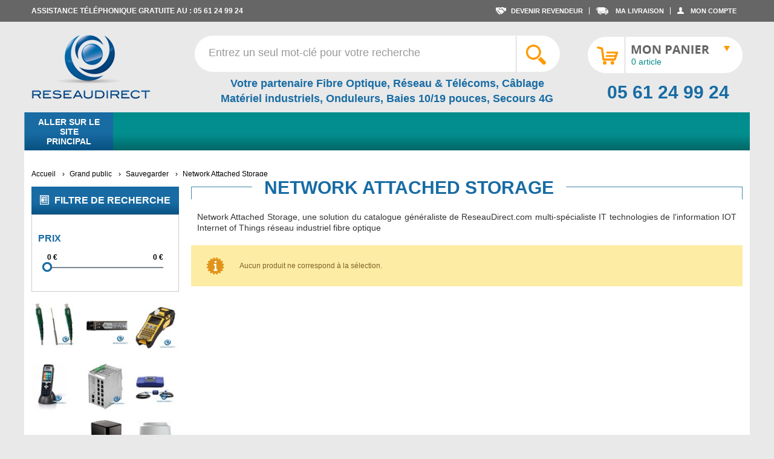

--- FILE ---
content_type: text/html; charset=UTF-8
request_url: https://www.reseaudirect.com/revendeur/d-link/grand-public/sauvegarder/network-attached-storage.html
body_size: 72433
content:
<!DOCTYPE html PUBLIC "-//W3C//DTD XHTML 1.0 Strict//EN" "http://www.w3.org/TR/xhtml1/DTD/xhtml1-strict.dtd">
<html xmlns="http://www.w3.org/1999/xhtml" xml:lang="fr" lang="fr">
<head>

<meta http-equiv="Content-Type" content="text/html; charset=utf-8" />
<title>Network Attached Storage sur ReseauDirect.com</title>
	<meta name="viewport" content="width=device-width, initial-scale=1, maximum-scale=1" />
<meta name="description" content="Network Attached Storage, une solution du catalogue généraliste de ReseauDirect.com multi-spécialiste IT technologies de l'information IOT Internet of Things réseau industriel fibre optique" />
<meta name="keywords" content="Network Attached Storage, une solution du catalogue généraliste de ReseauDirect.com multi-spécialiste IT technologies de l'information IOT Internet of Things réseau industriel fibre optique" />
<meta name="robots" content="INDEX,FOLLOW" />
<link rel="icon" href="https://www.reseaudirect.com/media/favicon/default/favicon.jpg" type="image/x-icon" />
<link rel="shortcut icon" href="https://www.reseaudirect.com/media/favicon/default/favicon.jpg" type="image/x-icon" />

<!--[if lt IE 7]>
<script type="text/javascript">
//<![CDATA[
    var BLANK_URL = 'https://www.reseaudirect.com/js/blank.html';
    var BLANK_IMG = 'https://www.reseaudirect.com/js/spacer.gif';
//]]>
</script>
<![endif]-->

<link rel="stylesheet" type="text/css" href="https://www.reseaudirect.com/skin/frontend/ultimo/default/css/styles.css" media="all" />
<link rel="stylesheet" type="text/css" href="https://www.reseaudirect.com/skin/frontend/ultimo/default/css/styles-cms.css" media="all" />
<link rel="stylesheet" type="text/css" href="https://www.reseaudirect.com/skin/frontend/ultimo/default/css/product.css" media="all" />
<link rel="stylesheet" type="text/css" href="https://www.reseaudirect.com/skin/frontend/base/default/css/widgets.css" media="all" />
<link rel="stylesheet" type="text/css" href="https://www.reseaudirect.com/skin/frontend/ultimo/default/aw_blog/css/style.css" media="all" />
<link rel="stylesheet" type="text/css" href="https://www.reseaudirect.com/skin/frontend/ultimo/default/relatedproducts/css/styles.css" media="all" />
<link rel="stylesheet" type="text/css" href="https://www.reseaudirect.com/skin/frontend/base/default/css/amasty/amfpc/styles.css" media="all" />
<link rel="stylesheet" type="text/css" href="https://www.reseaudirect.com/skin/frontend/ultimo/revendeur/css/amasty/gdpr/popup.css" media="all" />
<link rel="stylesheet" type="text/css" href="https://www.reseaudirect.com/skin/frontend/ultimo/default/css/amshopby.css" media="all" />
<link rel="stylesheet" type="text/css" href="https://www.reseaudirect.com/skin/frontend/ultimo/default/css/infortis/_shared/itemslider.css" media="all" />
<link rel="stylesheet" type="text/css" href="https://www.reseaudirect.com/skin/frontend/ultimo/default/css/infortis/_shared/generic-nav.css" media="all" />
<link rel="stylesheet" type="text/css" href="https://www.reseaudirect.com/skin/frontend/ultimo/default/css/infortis/brands/brands.css" media="all" />
<link rel="stylesheet" type="text/css" href="https://www.reseaudirect.com/skin/frontend/ultimo/default/css/infortis/ultra-slideshow/ultra-slideshow.css" media="all" />
<link rel="stylesheet" type="text/css" href="https://www.reseaudirect.com/skin/frontend/ultimo/default/css/infortis/_shared/accordion.css" media="all" />
<link rel="stylesheet" type="text/css" href="https://www.reseaudirect.com/skin/frontend/ultimo/default/css/infortis/ultra-megamenu/menu.css" media="all" />
<link rel="stylesheet" type="text/css" href="https://www.reseaudirect.com/skin/frontend/ultimo/default/css/infortis/ultra-megamenu/menu-accordion.css" media="all" />
<link rel="stylesheet" type="text/css" href="https://www.reseaudirect.com/skin/frontend/ultimo/revendeur/css/infortis/ultra-megamenu/menu-dropdown.css" media="all" />
<link rel="stylesheet" type="text/css" href="https://www.reseaudirect.com/skin/frontend/ultimo/default/css/infortis/ultra-megamenu/menu-sidebar.css" media="all" />
<link rel="stylesheet" type="text/css" href="https://www.reseaudirect.com/skin/frontend/ultimo/default/css/infortis/ultra-megamenu/additional.css" media="all" />
<link rel="stylesheet" type="text/css" href="https://www.reseaudirect.com/skin/frontend/ultimo/default/css/shopbybrand/default.css" media="all" />
<link rel="stylesheet" type="text/css" href="https://www.reseaudirect.com/skin/frontend/ultimo/default/css/shopbybrand/templates/default/shopbybrand-bootstrap.css" media="all" />
<link rel="stylesheet" type="text/css" href="https://www.reseaudirect.com/skin/frontend/ultimo/default/css/styles-infortis.css" media="all" />
<link rel="stylesheet" type="text/css" href="https://www.reseaudirect.com/skin/frontend/ultimo/default/css/infortis/_shared/generic-cck.css" media="all" />
<link rel="stylesheet" type="text/css" href="https://www.reseaudirect.com/skin/frontend/ultimo/default/css/infortis/_shared/dropdown.css" media="all" />
<link rel="stylesheet" type="text/css" href="https://www.reseaudirect.com/skin/frontend/ultimo/default/css/infortis/_shared/itemgrid.css" media="all" />
<link rel="stylesheet" type="text/css" href="https://www.reseaudirect.com/skin/frontend/ultimo/default/css/infortis/_shared/tabs.css" media="all" />
<link rel="stylesheet" type="text/css" href="https://www.reseaudirect.com/skin/frontend/ultimo/default/css/infortis/_shared/icons.css" media="all" />
<link rel="stylesheet" type="text/css" href="https://www.reseaudirect.com/skin/frontend/ultimo/default/css/infortis/_shared/icons-font.css" media="all" />
<link rel="stylesheet" type="text/css" href="https://www.reseaudirect.com/skin/frontend/ultimo/default/css/icons-theme.css" media="all" />
<link rel="stylesheet" type="text/css" href="https://www.reseaudirect.com/skin/frontend/ultimo/default/css/icons-social.css" media="all" />
<link rel="stylesheet" type="text/css" href="https://www.reseaudirect.com/skin/frontend/ultimo/default/css/common.css" media="all" />
<link rel="stylesheet" type="text/css" href="https://www.reseaudirect.com/skin/frontend/ultimo/default/css/override-components.css" media="all" />
<link rel="stylesheet" type="text/css" href="https://www.reseaudirect.com/skin/frontend/ultimo/default/css/override-modules.css" media="all" />
<link rel="stylesheet" type="text/css" href="https://www.reseaudirect.com/skin/frontend/ultimo/default/css/override-theme.css" media="all" />
<link rel="stylesheet" type="text/css" href="https://www.reseaudirect.com/skin/frontend/ultimo/default/css/header-resp.css" media="all" />
<link rel="stylesheet" type="text/css" href="https://www.reseaudirect.com/skin/frontend/ultimo/default/css/infortis/_shared/grid12.css" media="all" />
<link rel="stylesheet" type="text/css" href="https://www.reseaudirect.com/skin/frontend/ultimo/default/css/_config/design_revendeur.css" media="all" />
<link rel="stylesheet" type="text/css" href="https://www.reseaudirect.com/skin/frontend/ultimo/default/css/_config/grid_revendeur.css" media="all" />
<link rel="stylesheet" type="text/css" href="https://www.reseaudirect.com/skin/frontend/ultimo/default/css/_config/layout_revendeur.css" media="all" />
<link rel="stylesheet" type="text/css" href="https://www.reseaudirect.com/skin/frontend/ultimo/default/css/override-config.css" media="all" />
<link rel="stylesheet" type="text/css" href="https://www.reseaudirect.com/skin/frontend/ultimo/default/css/priceslider.css" media="all" />
<link rel="stylesheet" type="text/css" href="https://www.reseaudirect.com/skin/frontend/ultimo/default/css/jquery-ui.min.css" media="all" />
<link rel="stylesheet" type="text/css" href="https://www.reseaudirect.com/skin/frontend/ultimo/default/css/jquery-ui.structure.min.css" media="all" />
<link rel="stylesheet" type="text/css" href="https://www.reseaudirect.com/skin/frontend/ultimo/default/css/jquery-ui.theme.min.css" media="all" />
<link rel="stylesheet" type="text/css" href="https://www.reseaudirect.com/skin/frontend/ultimo/default/css/print.css" media="print" />
<script type="text/javascript" src="https://www.reseaudirect.com/js/prototype/prototype.js"></script>
<script type="text/javascript" src="https://www.reseaudirect.com/js/lib/ccard.js"></script>
<script type="text/javascript" src="https://www.reseaudirect.com/js/prototype/validation.js"></script>
<script type="text/javascript" src="https://www.reseaudirect.com/js/scriptaculous/builder.js"></script>
<script type="text/javascript" src="https://www.reseaudirect.com/js/scriptaculous/effects.js"></script>
<script type="text/javascript" src="https://www.reseaudirect.com/js/scriptaculous/dragdrop.js"></script>
<script type="text/javascript" src="https://www.reseaudirect.com/js/scriptaculous/controls.js"></script>
<script type="text/javascript" src="https://www.reseaudirect.com/js/scriptaculous/slider.js"></script>
<script type="text/javascript" src="https://www.reseaudirect.com/js/varien/js.js"></script>
<script type="text/javascript" src="https://www.reseaudirect.com/js/varien/form.js"></script>
<script type="text/javascript" src="https://www.reseaudirect.com/js/mage/translate.js"></script>
<script type="text/javascript" src="https://www.reseaudirect.com/js/mage/cookies.js"></script>
<script type="text/javascript" src="https://www.reseaudirect.com/js/hackathon/HoneySpam/honeyspam.js"></script>
<script type="text/javascript" src="https://www.reseaudirect.com/js/infortis/jquery/jquery-1.7.2.min.js"></script>
<script type="text/javascript" src="https://www.reseaudirect.com/js/infortis/jquery/jquery-noconflict.js"></script>
<script type="text/javascript" src="https://www.reseaudirect.com/js/infortis/jquery/plugins/jquery.owlcarousel.min.js"></script>
<script type="text/javascript" src="https://www.reseaudirect.com/js/infortis/jquery/plugins/jquery.easing.min.js"></script>
<script type="text/javascript" src="https://www.reseaudirect.com/js/infortis/jquery/plugins/jquery.accordion.min.js"></script>
<script type="text/javascript" src="https://www.reseaudirect.com/js/infortis/jquery/plugins/matchMedia.js"></script>
<script type="text/javascript" src="https://www.reseaudirect.com/js/infortis/jquery/plugins/matchMedia.addListener.js"></script>
<script type="text/javascript" src="https://www.reseaudirect.com/js/infortis/jquery/plugins/enquire.js"></script>
<script type="text/javascript" src="https://www.reseaudirect.com/js/infortis/jquery/plugins/jquery.tabs.min.js"></script>
<script type="text/javascript" src="https://www.reseaudirect.com/js/infortis/jquery/plugins/jquery-ui.js"></script>
<script type="text/javascript" src="https://www.reseaudirect.com/js/amasty/amshopby/amshopby.js"></script>
<script type="text/javascript" src="https://www.reseaudirect.com/skin/frontend/ultimo/default/js/amasty/amgdpr/main.js"></script>
<link rel="canonical" href="https://www.reseaudirect.com/revendeur/d-link/grand-public/sauvegarder/network-attached-storage.html" />
<!--[if IE]>
<link rel="stylesheet" type="text/css" href="https://www.reseaudirect.com/skin/frontend/ultimo/default/css/styles-ie.css" media="all" />
<![endif]-->
<!--[if lt IE 7]>
<script type="text/javascript" src="https://www.reseaudirect.com/js/lib/ds-sleight.js"></script>
<script type="text/javascript" src="https://www.reseaudirect.com/skin/frontend/base/default/js/ie6.js"></script>
<![endif]-->
<!--[if lte IE 7]>
<link rel="stylesheet" type="text/css" href="https://www.reseaudirect.com/skin/frontend/ultimo/default/css/styles-ie7.css" media="all" />
<![endif]-->
<!--[if lte IE 8]>
<link rel="stylesheet" type="text/css" href="https://www.reseaudirect.com/skin/frontend/ultimo/default/css/styles-ie8.css" media="all" />
<![endif]-->

<script type="text/javascript">
//<![CDATA[
Mage.Cookies.path     = '/revendeur/';
Mage.Cookies.domain   = '.reseaudirect.com';
//]]>
</script>

<script type="text/javascript">
//<![CDATA[
optionalZipCountries = ["IE","PA","HK","MO"];
//]]>
</script>
            <!-- BEGIN GOOGLE ANALYTICS CODE -->
        <script type="text/javascript">
        //<![CDATA[
            var _gaq = _gaq || [];
            
_gaq.push(['_setAccount', '44995560']);

_gaq.push(['_trackPageview']);
            
            (function() {
                var ga = document.createElement('script'); ga.type = 'text/javascript'; ga.async = true;
                ga.src = ('https:' == document.location.protocol ? 'https://ssl' : 'http://www') + '.google-analytics.com/ga.js';
                var s = document.getElementsByTagName('script')[0]; s.parentNode.insertBefore(ga, s);
            })();

        //]]>
        </script>
        <!-- END GOOGLE ANALYTICS CODE -->
    
<style type="text/css">
								.footer-container
	{
		background-image: url(https://www.reseaudirect.com/media/wysiwyg/infortis/ultimo/_patterns/default/1.png);
	}
		</style><script type="text/javascript">//<![CDATA[
        var Translator = new Translate({"HTML tags are not allowed":"Les balises HTML ne sont pas autoris\u00e9es","Please select an option.":"Veuillez s\u00e9lectionner une option.","This is a required field.":"Ceci est un champ obligatoire.","Please enter a valid number in this field.":"Veuillez entrer un num\u00e9ro valide dans ce champ.","The value is not within the specified range.":"Cette valeur ne fait pas partie de la marge accept\u00e9e.","Please use numbers only in this field. Please avoid spaces or other characters such as dots or commas.":"Veuillez n'utiliser que des chiffres dans ce champ. Evitez les espaces et autres caract\u00e8res tels que des points ou des virgules.","Please use letters only (a-z or A-Z) in this field.":"Veuillez n'utiliser que des lettres (a-z ou A-Z) dans ce champ.","Please use only letters (a-z), numbers (0-9) or underscore(_) in this field, first character should be a letter.":"Veuillez utiliser seulement des lettres (a-z), des chiffres (0-9) ou le tiret bas (_) dans ce champ, le premier caract\u00e8re doit \u00eatre une lettre.","Please use only letters (a-z or A-Z) or numbers (0-9) only in this field. No spaces or other characters are allowed.":"Veuillez uniquement utiliser des lettres (a-z ou A-Z) ou des chiffres (0-9) dans ce champ. Aucune espace ou aucun autre caract\u00e8re n'est autoris\u00e9.","Please use only letters (a-z or A-Z) or numbers (0-9) or spaces and # only in this field.":"Veuillez uniquement utiliser des lettres (a-z ou A-Z) ou des chiffres (0-9) ou des espaces et # uniquement dans ce champ.","Please enter a valid phone number. For example (123) 456-7890 or 123-456-7890.":"Veuillez entrer un num\u00e9ro de t\u00e9l\u00e9phone valide. Par exemple (123) 456-7890 ou 123-456-7890.","Please enter a valid fax number. For example (123) 456-7890 or 123-456-7890.":"Veuillez entrer un num\u00e9ro de fax valide. Par exemple (123) 456-7890 ou 123-456-7890.","Please enter a valid date.":"Veuillez entrer une date valide.","The From Date value should be less than or equal to the To Date value.":"El valor Desde la fecha debe ser inferior o igual al valor Hasta la fecha.","Please enter a valid email address. For example johndoe@domain.com.":"Veuillez entrer une adresse courriel valide. Par exemple pierremaistre@domaine.com.","Please use only visible characters and spaces.":"Veuillez uniquement utiliser des espaces et des caract\u00e8res visibles.","Please enter 7 or more characters. Password should contain both numeric and alphabetic characters.":"Veuillez entrer 7 caract\u00e8res ou plus. Le mot de passe doit contenir des lettres et des chiffres.","Please make sure your passwords match.":"Veuillez v\u00e9rifier que votre mot de passe fonctionne.","Please enter a valid URL. Protocol is required (http:\/\/, https:\/\/ or ftp:\/\/)":"Veuillez entrer une URL valide. Le protocole est n\u00e9cessaire (http:\/\/, https:\/\/ ou ftp:\/\/)","Please enter a valid URL. For example http:\/\/www.example.com or www.example.com":"Veuillez saisir une adresse Internet valide. Par exemple http:\/\/www.exemple.com ou www.exemple.com","Please enter a valid URL Key. For example \"example-page\", \"example-page.html\" or \"anotherlevel\/example-page\".":"Veuillez entrer une cl\u00e9 d'URL valide. Par exemple,  \"page-exemple\", \"page-exemple.html\" ou \"autreniveau\/page-exemple\".","Please enter a valid XML-identifier. For example something_1, block5, id-4.":"Veuillez entrer un identifiant XML valide. Par exemple, objet_1, bloc5, id-4.","Please enter a valid social security number. For example 123-45-6789.":"Veuillez entrer un num\u00e9ro de s\u00e9curit\u00e9 sociale valide. Par exemple 123-54-6789.","Please enter a valid zip code. For example 90602 or 90602-1234.":"Veuillez entrer un code postal valide. Par exemple 90602 ou 90602-1234.","Please enter a valid zip code.":"Veuillez entrer un code postal valide.","Please use this date format: dd\/mm\/yyyy. For example 17\/03\/2006 for the 17th of March, 2006.":"Veuillez utiliser ce format de date: dd\/mm\/yyyy. Par exemple 29\/04\/1960 pour le 29th of April, 1960.","Please enter a valid $ amount. For example $100.00.":"Veuillez entrer un montant en $ valide. Par exemple 100 $.","Please select one of the above options.":"Veuillez s\u00e9lectionner l'un des choix ci-dessus.","Please select one of the options.":"Veuillez s\u00e9lectionner l'une des options.","Please select State\/Province.":"Veuillez choisir l'\u00e9tat\/la province.","Please enter a number greater than 0 in this field.":"Veuillez entrer un nombre plus grand que 0 dans ce champ.","Please enter a number 0 or greater in this field.":"Veuillez entrer un nombre \u00e9gal ou sup\u00e9rieur \u00e0 0 dans ce champ.","Please enter a valid credit card number.":"Veuillez entrer un num\u00e9ro de carte de cr\u00e9dit valide.","Credit card number does not match credit card type.":"Le num\u00e9ro de la carte de cr\u00e9dit ne correspond pas au type de la carte de cr\u00e9dit.","Card type does not match credit card number.":"Le type de la carte ne correspond pas au num\u00e9ro de la carte de cr\u00e9dit.","Incorrect credit card expiration date.":"Date d'expiration de la carte incorrecte.","Please enter a valid credit card verification number.":"Veuillez entrer un num\u00e9ro de v\u00e9rification de carte de cr\u00e9dit valide.","Please use only letters (a-z or A-Z), numbers (0-9) or underscore(_) in this field, first character should be a letter.":"Veuillez n'utiliser que des lettres (a-z ou A-Z),  des nombres (0-9) ou le trait pour souligner (_) dans ce champ, le premier caract\u00e8re devant \u00eatre obligatoirement une lettre.","Please input a valid CSS-length. For example 100px or 77pt or 20em or .5ex or 50%.":"Veuillez entrer une longueur CSS valide. Par exemple, 00\u00a0px ou 77\u00a0pt ou 20\u00a0em ou 0,5\u00a0ex ou 50\u00a0%.","Text length does not satisfy specified text range.":"La longueur du texte ne correspond pas aux attentes sp\u00e9cifi\u00e9es.","Please enter a number lower than 100.":"Veuillez entrer un nombre inf\u00e9rieur \u00e0 100.","Please select a file":"Veuillez s\u00e9lectionner un fichier","Please enter issue number or start date for switch\/solo card type.":"Veuillez entrer le num\u00e9ro de probl\u00e8me ou la date de d\u00e9but pour le type de carte Switch\/Solo.","Please wait, loading...":"En cours de chargement, veuillez patienter...","This date is a required value.":"Cette date est une valeur requise.","Please enter a valid day (1-%d).":"Veuillez entrer un jour valide (1-%d).","Please enter a valid month (1-12).":"Veuillez entrer un mois valide (1-12).","Please enter a valid year (1900-%d).":"Veuillez entrer une ann\u00e9e valide (1900-%d).","Please enter a valid full date":"Veuillez entrer une date compl\u00e8te valide","Please enter a valid date between %s and %s":"Veuillez entrer une date valide entre %s et %s","Please enter a valid date equal to or greater than %s":"Veuillez entrer une date valide \u00e9galement ou sup\u00e9rieure \u00e0 %s","Please enter a valid date less than or equal to %s":"Veuillez entrer une date valide inf\u00e9rieure ou \u00e9gale \u00e0 %s","Complete":"Terminer","Add Products":"Ajouter produits","Please choose to register or to checkout as a guest":"Veuillez choisir de vous enregistrer ou de passer \u00e0 la caisse en tant qu'invit\u00e9","Your order cannot be completed at this time as there is no shipping methods available for it. Please make necessary changes in your shipping address.":"Votre commande ne peut pas \u00eatre r\u00e9alis\u00e9e pour le moment \u00e9tant donn\u00e9 qu'aucune m\u00e9thode de livraison n'est disponible. Veuillez apporter les modifications n\u00e9cessaires \u00e0 votre adresse de livraison.","Please specify shipping method.":"Veuillez sp\u00e9cifier la m\u00e9thode d'exp\u00e9dition.","Your order cannot be completed at this time as there is no payment methods available for it.":"Votre commande ne peut \u00eatre termin\u00e9e pour l\u2019heure, car aucun moyen de paiement n\u2019est disponible pour elle.","Please specify payment method.":"Veuillez pr\u00e9ciser une m\u00e9thode de paiement.","Add to Cart":"Ajouter au panier","In Stock":"En stock","Out of Stock":"En rupture de stock","Please wait, processing your order...":"Veuillez patienter, le traitement de votre commande..."});
        //]]></script>


	<link href='//fonts.googleapis.com/css?family=Bitter&amp;subset=latin' rel='stylesheet' type='text/css' />
</head>
<body class=" catalog-category-view categorypath-d-link-grand-public-sauvegarder-network-attached-storage-html category-network-attached-storage ">
<div id="root-wrapper">
<div class="wrapper">
        <noscript>
        <div class="global-site-notice noscript">
            <div class="notice-inner">
                <p>
                    <strong>Le JavaScript semble être désactivé sur votre navigateur.</strong><br />
                    Javascript doit être activé dans votre navigateur pour que vous puissiez utiliser les fonctionnalités de ce site internet.                </p>
            </div>
        </div>
    </noscript>
    <div class="page">
        <div id="fb-root"></div>
<div id="fb-root"></div>
<script>(function(d, s, id) {
  var js, fjs = d.getElementsByTagName(s)[0];
  if (d.getElementById(id)) return;
  js = d.createElement(s); js.id = id;
  js.src = "//connect.facebook.net/fr_FR/sdk.js#xfbml=1&version=v2.0";
  fjs.parentNode.insertBefore(js, fjs);
}(document, 'script', 'facebook-jssdk'));</script>
<div class="header-container header-regular" id="top">
<div class="header-container2">
<div class="header-container3">

	<div class="header-top-container">
		<div class="header-top header container clearer">
			<div class="inner-container">

									<div class="block_header_top_left item item-left"><p class="header-contact-left">Assistance t&eacute;l&eacute;phonique gratuite au : 05 61 24 99 24</p></div>
								                <!--
				<div class="item item-left hide-below-960">
					<p class="welcome-msg">Bienvenue chez Reseaudirect </p>
				</div>
                -->
				
								<div id="currency-switcher-wrapper-regular" class="item item-right"></div>
				<div id="lang-switcher-wrapper-regular" class="item item-right"></div>
				                                    <div class="header-top-menu item item-right"><ul>
    <li class="l-revendeur"><a href="https://www.reseaudirect.com/revendeur/revendeur/" rel="nofollow" title="Devenir revendeur"><span>Devenir revendeur</span></a></li>
    <li class="l-livraison"><a href="https://www.reseaudirect.com/revendeur/sales/order/history/" rel="nofollow" title="Ma Livraison"><span>Ma Livraison</span></a></li>
        <li class="l-compte"><a href="https://www.reseaudirect.com/revendeur/customer/account/" rel="nofollow" title="Mon Compte"><span>Mon Compte</span></a></li>
    </ul>                          
</div>
                       <!-- ici menu mobile default -->
                
			</div> <!-- end: inner-container -->
					</div> <!-- end: header-top -->
	</div> <!-- end: header-top-container -->

	<div class="header-primary-container">
		<div class="header-primary header container">
			<div class="inner-container">

				<div class="hp-blocks-holder skip-links--5">

					
					<!-- Mobile logo -->
					<div class="logo-wrapper--mobile">
						<a class="logo logo--mobile" href="https://www.reseaudirect.com/revendeur/" title="ReseauDirect">
							<img src="https://www.reseaudirect.com/skin/frontend/ultimo/default/images/logoreseaudirect.png" alt="ReseauDirect" />
						</a>
					</div>
					<div class="clearer after-mobile-logo"></div>

					<!-- Skip Links -->

					

											<a href="#header-search" class="skip-link skip-search">
							<span class="icon ic ic-search"></span>
							<span class="label">Rechercher</span>
						</a>
					
											<a href="#header-account" class="skip-link skip-account">
							<span class="icon ic ic-user"></span>
							<span class="label">Mon Compte</span>
						</a>
					
											<a href="#header-compare" class="skip-link skip-compare">
							<span class="icon ic ic-compare"></span>
							<span class="label">Comparer</span>
						</a>
					
					<!-- Mobile cart wrapper -->
					<div id="mini-cart-wrapper-mobile"></div>

					<!-- Left column -->
					<div class="hp-block grid12-3  int-logos">

						<div class="logo-wrapper logo-wrapper--regular">
													<a class="logo logo--regular" href="https://www.reseaudirect.com/revendeur/" title="ReseauDirect"><strong>ReseauDirect</strong><img src="https://www.reseaudirect.com/skin/frontend/ultimo/default/images/logoreseaudirect.png" alt="ReseauDirect" /></a>
												</div>

					</div>

					<!-- Central column -->
                    <div class="h-center">
					    					    <div id="header-search" class=" skip-link hp-block search-wrapper-centered clearer grid12-4  search-wrapper search-wrapper-mobile skip-content skip-content--style">
						    <form id="search_mini_form" action="https://www.reseaudirect.com/revendeur/catalogsearch/result/" method="get">
    <div class="form-search">
        <label for="search">Recherche :</label>
        <input id="search" type="text" name="q" value="" class="input-text" maxlength="128" />
        <button type="submit" title="Rechercher" class="button"><span><span>Rechercher</span></span></button>
        <div id="search_autocomplete" class="search-autocomplete"></div>
        <script type="text/javascript">
        //<![CDATA[
            var searchForm = new Varien.searchForm('search_mini_form', 'search', 'Entrez un seul mot-clé pour votre recherche');
            searchForm.initAutocomplete('https://www.reseaudirect.com/revendeur/catalogsearch/ajax/suggest/', 'search_autocomplete');
        //]]>
        </script>
    </div>
</form>
					    </div>
					                            <div class="header_middle_cms1">
                            <p><strong>Votre partenaire Fibre Optique, R&eacute;seau &amp; T&eacute;l&eacute;coms, C&acirc;blage<br />Mat&eacute;riel industriels, Onduleurs, Baies 10/19 pouces, Secours 4G</strong></p>                        </div>
                    </div>

					<!-- Right column -->
					<div class="hp-block user-menu clearer grid12-3 ">

						
						<div class="line-break-after"></div>                       
						    							    <div id="mini-cart-wrapper-regular">
								    
<div id="mini-cart" class="mini-cart dropdown is-empty">

    <a href="#header-cart" class="mini-cart-heading" onclick="location.href='https://www.reseaudirect.com/revendeur/checkout/cart/'">
        <span class="cont-span">
        
            <span class="icon"></span>
            <span class="label">Mon caddy</span>
               
                <span class="count">0 article</span>
                                    <span class="carett">&nbsp;</span>

        </span>
    </a> <!-- end: heading -->
    
                <div id="header-cart" class="mini-cart-content dropdown-content left-hand block block block-cart skip-content skip-content--style">
            <div class="block-content-inner">

                                <div class="empty">Il n'y a aucun objet dans votre panier.</div>

            </div> <!-- end: inner block -->
        </div> <!-- end: dropdown-content -->
    
</div> <!-- end: mini-cart -->

							    </div>
						                                <div class="clearer"></div>
                            <div class="header_middle_cms2">
                                <p>05 61 24 99 24</p>                            </div>
                        

						
												
						
						                        

						
												
						
						<div id="header-account" class="top-links no-display links-wrapper-separators-left skip-content skip-content--style">

							<ul class="links">
                        <li class="first" ><a href="https://www.reseaudirect.com/revendeur/customer/account/" title="Mon compte" >Mon compte</a></li>
                                <li ><a href="https://www.reseaudirect.com/revendeur/manufacturers/" title="Brand Listing" >Brands</a></li>
                                <li ><a href="https://www.reseaudirect.com/revendeur/wishlist/" title="Ma liste de vœux" >Ma liste de vœux</a></li>
                                <li ><a href="https://www.reseaudirect.com/revendeur/checkout/cart/" title="Mon caddy" class="top-link-cart">Mon caddy</a></li>
                                <li ><a href="https://www.reseaudirect.com/revendeur/onepage/" title="Paiement" class="top-link-checkout">Paiement</a></li>
                                <li class=" last" ><a href="https://www.reseaudirect.com/revendeur/customer/account/login/referer/aHR0cHM6Ly93d3cucmVzZWF1ZGlyZWN0LmNvbS9yZXZlbmRldXIvZC1saW5rL2dyYW5kLXB1YmxpYy9zYXV2ZWdhcmRlci9uZXR3b3JrLWF0dGFjaGVkLXN0b3JhZ2UuaHRtbA,,/" title="Connexion" >Connexion</a></li>
            </ul>
						</div> <!-- end: top-links -->

						
						
					</div> <!-- end: user-menu -->
					
				</div> <!-- end: v-grid-container -->

			</div> <!-- end: inner-container -->
		</div> <!-- end: header-primary -->
	</div> <!-- end: header-primary-container -->

	<div id="header-nav" class="nav-container sticky-container skip-content">
		<div class="nav container clearer  show-bg">
			<div class="inner-container">
				
	


	
	
		<div class="mobnav-trigger-wrapper">
			<a class="mobnav-trigger" href="#">
				<span class="trigger-icon"><span class="line"></span><span class="line"></span><span class="line"></span></span>
				<span>Menu</span>
			</a>
		</div>

	


	
	<ul id="nav" class="nav-regular opt-fx-fade-inout opt-sb0">
	
							<li class="nav-item nav-item--home level0 level-top">
				<a class="level-top" href="https://www.reseaudirect.com/revendeur/"><span>Accueil</span></a>
			</li>
				
							<li class="nav-item level0 nav-1 level-top first last classic"><a href="https://www.reseaudirect.com/pro/" class="level-top"><span>Aller sur le site principal</span></a></li>			
						
						
	</ul>



	
	<script type="text/javascript">
	//<![CDATA[



		var MegaMenu = {

			mobileMenuThreshold: 960			, bar: jQuery('#nav')
			, panels: null
			, mobnavTriggerWrapper: null
			, itemSelector: 'li'
			, panelSelector: '.nav-panel'
			, openerSelector: '.opener'
			, isTouchDevice: ('ontouchstart' in window) || (navigator.msMaxTouchPoints > 0)
			, ddDelayIn: 100
			, ddDelayOut: 200
			, ddAnimationDurationIn: 100
			, ddAnimationDurationOut: 300

			, init : function()
			{
				MegaMenu.panels = MegaMenu.bar.find(MegaMenu.panelSelector);
				MegaMenu.mobnavTriggerWrapper = jQuery('.mobnav-trigger-wrapper');
			}

			, initDualMode : function()
			{
				MegaMenu.init();
				MegaMenu.bar.accordion(MegaMenu.panelSelector, MegaMenu.openerSelector, MegaMenu.itemSelector);
				if (jQuery(window).width() >= MegaMenu.mobileMenuThreshold)
				{
					MegaMenu.cleanUpAfterMobileMenu(); //Required for IE8
				}

				enquire
					.register('screen and (max-width: ' + (MegaMenu.mobileMenuThreshold - 1) + 'px)', {
						match: MegaMenu.activateMobileMenu,
						unmatch: MegaMenu.cleanUpAfterMobileMenu
					})
					.register('screen and (min-width: ' + MegaMenu.mobileMenuThreshold + 'px)', {
						deferSetup: true,
						setup: MegaMenu.cleanUpAfterMobileMenu,
						match: MegaMenu.activateRegularMenu,
						unmatch: MegaMenu.prepareMobileMenu
					});
			}

			, initMobileMode : function()
			{
				MegaMenu.init();
				MegaMenu.bar.accordion(MegaMenu.panelSelector, MegaMenu.openerSelector, MegaMenu.itemSelector);
				MegaMenu.activateMobileMenu();
			}

			, activateMobileMenu : function()
			{
				MegaMenu.mobnavTriggerWrapper.show();
				MegaMenu.bar.addClass('nav-mobile acco').removeClass('nav-regular');
			}

			, activateRegularMenu : function() //Default state
			{
				MegaMenu.bar.addClass('nav-regular').removeClass('nav-mobile acco');
				MegaMenu.mobnavTriggerWrapper.hide();
			}

			, cleanUpAfterMobileMenu : function()
			{
								MegaMenu.panels.css('display', '');
			}

			, prepareMobileMenu : function()
			{
								MegaMenu.panels.hide();

								MegaMenu.bar.find('.item-active').each( function() {
					jQuery(this).children('.nav-panel').show();
				});
			}

		}; //end: MegaMenu



		
					MegaMenu.initDualMode();
		
		//Toggle mobile menu
		jQuery('a.mobnav-trigger').on('click', function(e) {
			e.preventDefault();
			if (jQuery(this).hasClass('active'))
			{
				MegaMenu.bar.removeClass('show');
				jQuery(this).removeClass('active');
			}
			else
			{
				MegaMenu.bar.addClass('show');
				jQuery(this).addClass('active');					
			}
		});

	


		
		jQuery(function($) {

			var menubar = MegaMenu.bar;

						menubar.on('click', '.no-click', function(e) {
				e.preventDefault();
			});

						menubar.on('mouseenter', 'li.parent.level0', function() {
				
				if (false === menubar.hasClass('nav-mobile'))
				{
					var item = $(this);
					var dd = item.children('.nav-panel');

					var itemPos = item.position();
					var ddPos = { left: itemPos.left, top: itemPos.top + item.height() };
					if (dd.hasClass('full-width')) { ddPos.left = 0; }

															dd.removeClass('tmp-full-width');

									var ddConOffset = 0;
					var outermostCon = menubar;
				
					var outermostContainerWidth = outermostCon.width();
					var ddOffset = ddConOffset + ddPos.left;
					var ddWidth = dd.outerWidth();

										if ((ddOffset + ddWidth) > outermostContainerWidth)
					{
												var diff = (ddOffset + ddWidth) - outermostContainerWidth;
						var ddPosLeft_NEW = ddPos.left - diff;

												var ddOffset_NEW = ddOffset - diff;

												if (ddOffset_NEW < 0)
						{
														dd.addClass('tmp-full-width');
							ddPos.left = 0;
						}
						else
						{
														ddPos.left = ddPosLeft_NEW;
						}
					}
					
					dd
						.css({
							'left' : ddPos.left + 'px',
							'top'  : ddPos.top + 'px'
						})
						.stop(true, true).delay(MegaMenu.ddDelayIn).fadeIn(MegaMenu.ddAnimationDurationIn, "easeOutCubic");
				}

			}).on('mouseleave', 'li.parent.level0', function() {
				
				if (false === menubar.hasClass('nav-mobile'))
				{
					$(this).children(".nav-panel")
					.stop(true, true).delay(MegaMenu.ddDelayOut).fadeOut(MegaMenu.ddAnimationDurationOut, "easeInCubic");
				}

			}); //end: menu top-level dropdowns

		}); //end: on document ready

		jQuery(window).on("load", function() {

			var menubar = MegaMenu.bar;

			if (MegaMenu.isTouchDevice)
			{
				menubar.on('click', 'a', function(e) {

					link = jQuery(this);
					if (!menubar.hasClass('nav-mobile') && link.parent().hasClass('nav-item--parent'))
					{
						if (!link.hasClass('ready'))
						{
							e.preventDefault();
							menubar.find('.ready').removeClass('ready');
							link.parents('li').children('a').addClass('ready');
						}
					}

				}); //end: on click
			} //end: if isTouchDevice

		}); //end: on load

	


	//]]>
	</script>

			</div> <!-- end: inner-container -->
		</div> <!-- end: nav -->
	</div> <!-- end: nav-container -->
           <div class="nav-acc container">
           
            <a href="#header-nav" class="skip-link skip-nav">
            <span class="icon ic ic-menu"></span>
            <span class="label">Menu</span>
            </a>
            
       </div>                 
                                        
</div> <!-- end: header-container3 -->
</div> <!-- end: header-container2 -->
</div> <!-- end: header-container -->




<script type="text/javascript">
//<![CDATA[

		


		
//]]>
</script>
        <div class="main-container col2-left-layout">
            <div class="main-before-top-container"></div>
            <div class="main container">
                <div class="inner-container">
                    <div class="breadcrumbs">
	<ol itemscope itemtype="https://schema.org/BreadcrumbList">
					<li itemprop="itemListElement" itemscope itemtype="https://schema.org/ListItem">
			<a itemprop="item" href="https://www.reseaudirect.com/revendeur/">
			<span itemprop="name">Accueil</span></a>
			<meta itemprop="position" content="1" />
							<span class="sep"></span>
            		</li>
						<li itemprop="itemListElement" itemscope itemtype="https://schema.org/ListItem">
			<a itemprop="item" href="https://www.reseaudirect.com/revendeur/d-link/grand-public.html">
			<span itemprop="name">Grand public</span></a>
			<meta itemprop="position" content="2" />
							<span class="sep"></span>
            		</li>
						<li itemprop="itemListElement" itemscope itemtype="https://schema.org/ListItem">
			<a itemprop="item" href="https://www.reseaudirect.com/revendeur/d-link/grand-public/sauvegarder.html">
			<span itemprop="name">Sauvegarder</span></a>
			<meta itemprop="position" content="3" />
							<span class="sep"></span>
            		</li>
						<li itemprop="itemListElement" itemscope itemtype="https://schema.org/ListItem">
			<a itemprop="item" href="https://www.reseaudirect.com/revendeur/d-link/grand-public/sauvegarder/network-attached-storage.html">
			<span itemprop="name">Network Attached Storage</span></a>
			<meta itemprop="position" content="4" />
					</li>
				</ol>	
</div>
                    <div class="preface"></div>
                    <div class="col-main grid12-9 grid-col2-main no-gutter">
                                                <div style="display:none" class="amshopby-filters-top"><div style="display:none" class="amshopby-overlay"></div></div><style>
    .bestsllerbrand .shopbybrand-title h1,
    .brand-search .shopbybrand-title h1,
    .shopbybrand-title h1 {
        background-color: #FFA500;
        color:#FFFFFF;
    }
    .shopbybrand-list .brands .brandslist .brand-begin-label strong{
        background-color: #3399CC;
        color:#FFFFFF;
    }
    .shopbybrand-list .charlist a{
        background-color: #EEEEEE !important;
        color:#707070 !important;
    }
    .shopbybrand-list .brands .brandslist .brand-begin-label{
        border-bottom: 1px solid #3399CC  !important;
    }
    .shopbybrand-list .filterbar #charaters-list ul li.charlist a:hover,
    .shopbybrand-list .filterbar #charaters-list ul li.isActiveCate a,
    .shopbybrand-list .filterbar #charaters-list ul li.charlist a.isActiveCate{
        background-color: #6F6F6F !important;
        color:#FFFFFF !important;
    }
  
    .shopbybrand-list a{
        /*color: !important;*/
    }
    .shopbybrand-list a:hover {
        /*color: !important;*/
    }
    @media screen and (min-width:768px) and (max-width: 979px) {
            .shopbybrand_sidebar .shopbybrand-title h1,
            .brand-search .shopbybrand-title h1,
            .bestsllerbrand .shopbybrand-title h1{
            background-color: #FFA500 !important;
        }   
    }
</style>
<div class="amshopby-wrapper amshopby-filters-wrapper">
                
</div>
<div style="clear:both"></div>
<div class="page-title category-title">
        <h1>Network Attached Storage</h1>
</div>



    <div class="category-description std">
        Network Attached Storage, une solution du catalogue généraliste de ReseauDirect.com multi-spécialiste IT technologies de l'information IOT Internet of Things réseau industriel fibre optique    </div>
 
    
        
<div class="clearer"></div>    
    


            <p class="note-msg empty-catalog">Aucun produit ne correspond à la sélection.</p>
    
  
                    </div>
                    <div class="col-left sidebar grid12-3 grid-col2-sidebar no-gutter"><div class="block left-filtre">
    <div class="block-title"><span>Filtre de recherche</span></div>
    <div class="block-content">
    <div class="block-layered-nav amshopby-filters-left"> 
    
    <div class="c-content">
        <div class="my-filter">
                        </div>
                    <p class="block-subtitle">Options d'Achat</p>
            <dl id="narrow-by-list">
                                                                                    <dt>Prix</dt>
                    <dd><ol  class="ol-price">

    <li class="price-slide" style="display:none;">
        <div id="amshopby-price" class="amshopby-slider">
        
                    
            
                                        <div class="handle selected" style="left:0px">
            </div>
            <span id="amshopby-price-slider-bar" class="amshopby-slider-bar" style="left: 0px; width: 129px">&nbsp;</span>
            <div class="handle" style="left:130px">
            </div>
        </div>
                    
            
            <div class="amshopby-slider-price amshopby-slider-price-from">€0</div>
            <div class="amshopby-slider-price amshopby-slider-price-to">€0</div>
            <div class="amshopby-slider-price-range">
                    <span id="amshopby-price-from-slider">0</span>&nbsp;-&nbsp;
                    <span id="amshopby-price-to-slider">0</span>
            </div>
                <input type="hidden" class="amshopby-slider-param" value="130,0,130,0,amshopby-price,0,0,0" />
    </li>     

    <input type="hidden" size="2" value="0"  id="amshopby-price-from" /> 
    <input type="hidden" size="2" value="0" id="amshopby-price-to"/>


        <li class="price-slide-mir"> 
	    				
    <!--<label for="amount">Price range:</label>
    <input type="text" id="amount" readonly style="border:0; color:#f6931f; font-weight:bold;">-->
    <input type="text" id="amount-min" readonly style="border:0; font-weight:bold;" value="0 €">
    <input type="text" id="amount-max" readonly style="border:0;  font-weight:bold;" value="0 €">
    <div id="slider-range"></div>    
    </li>
         
    <li style="display:none">
    <input type="hidden" id="amshopby-price-url" value="/revendeur/d-link/grand-public/sauvegarder/network-attached-storage.html?price=amshopby-price-from-amshopby-price-to" />
    </li>
</ol>
 <script>
    jQuery(function() {
        jQuery( "#slider-range" ).slider({
        range: true,
        min: 0,
        max: 0,
        values: [ 0, 0 ],
        slide: function( event, ui ) {
            //jQuery( "#amount" ).val( "$" + ui.values[ 0 ] + " - $" + ui.values[ 1 ] );
            jQuery( "#amount-min" ).val(ui.values[ 0 ]+' €'); 
            jQuery( "#amount-max" ).val(ui.values[ 1 ]+' €');
        },

        stop: function( event, ui ) {
            var a = 'amshopby-price' + '-from';
            var b = 'amshopby-price' + '-to';
            var url =  jQuery('#amshopby-price' +'-url').val().replace(a, ui.values[ 0 ]).replace(b, ui.values[ 1 ]);        
            setLocation(url);
        }, 
    });
    jQuery( "#amount" ).val( "$" + jQuery( "#slider-range" ).slider( "values", 0 ) +
    " - $" + jQuery( "#slider-range" ).slider( "values", 1 ) );
    });
</script>



</dd>
                                                                                                            </dl>
            <script type="text/javascript">decorateDataList('narrow-by-list')</script>
                <div class="clearer"></div>
    </div>
<div style="display:none" class="amshopby-overlay"></div></div>    
    </div>
</div> 

<div class="categ-left">
    <p><img title="Reseaudirect Produits image gauche" src="https://www.reseaudirect.com/media/wysiwyg/Images_Pub/image-gauche-280-462-01.jpg" alt="Reseaudirect Produits image gauche" /></p></div></div>
                    <div class="postscript grid12-12 no-gutter">
 
 
    
</div>
                </div>
            </div>
        </div>
        
<div class="footer-container">
<div class="footer-container2">

	<div class="footer-top-container section-container">
        <div class="footer-top footer container stretched">
            <div class="inner-container">
                <div class="service-qualite">
                   <div class="border-white">
                    <div class="ombre1"></div>
                    <div class="title-cms grid12-6"><span>RESEAUDIRECT : SERVICE & QUALITE</span></div>
<div class="clearer"></div>
<div class="list-content grid-full no-gutter">
    <ul>
        <li><a href="https://www.reseaudirect.com/revendeur/hot-line-avant-vente-gratuite" rel="nofollow"><p class="sq-img"><img src="https://www.reseaudirect.com/skin/frontend/ultimo/default/images/3_02_hotline.png" alt="Hot-line avant vente gratuite"></p><p class="sq-text">Hot-line avant <br> vente gratuite </p></a></li>
        <li><a href="https://www.reseaudirect.com/revendeur/une-offre-produits-rigoureuse" rel="nofollow"><p class="sq-img"><img src="https://www.reseaudirect.com/skin/frontend/ultimo/default/images/3_04_offre.png" alt="Une offre produits rigoureuse"></p><p class="sq-text">Une offre produits rigoureuse</p></a></li>
        <li><a href="https://www.reseaudirect.com/revendeur/paiement-100-securise" rel="nofollow"><p class="sq-img"><img src="https://www.reseaudirect.com/skin/frontend/ultimo/default/images/3_06_paiement.png" alt="Paiement 100% sécurisé"></p><p class="sq-text">Paiement 100% <br> sécurisé</p></a></li>
        <li><a href="https://www.reseaudirect.com/revendeur/chiffrage-rapide-de-votre-projet" rel="nofollow"><p class="sq-img"><img src="https://www.reseaudirect.com/skin/frontend/ultimo/default/images/3_08_chiffrage.png" alt="Chiffrage rapide de votre projet "></p><p class="sq-text">Chiffrage rapide de votre projet</p></a></li>
        <li><a href="https://www.reseaudirect.com/revendeur/des-offres-sur-mesure" rel="nofollow"><p class="sq-img"><img src="https://www.reseaudirect.com/skin/frontend/ultimo/default/images/3_10_surmesure.png" alt="Des offres sur mesure"></p><p class="sq-text">Des offres <br>sur mesure</p></a></li>
        <li><a href="https://www.reseaudirect.com/revendeur/plusieurs-modes-de-paiements" rel="nofollow"><p class="sq-img"><img src="https://www.reseaudirect.com/skin/frontend/ultimo/default/images/3_12_plusieurmodes.png" alt="Plusieurs modes de paiements"></p><p class="sq-text">Plusieurs modes <br>de paiements</p></a></li>
        <li><a href="https://www.reseaudirect.com/revendeur/un-sav-a-votre-ecoute" rel="nofollow"><p class="sq-img"><img src="https://www.reseaudirect.com/skin/frontend/ultimo/default/images/3_14_sav.png" alt="Un SAV à votre écoute"></p><p class="sq-text">Un SAV à <br>votre écoute</p></a></li>
        <li><a href="https://www.reseaudirect.com/revendeur/entreprises-et-professionnels" rel="nofollow"><p class="sq-img"><img src="https://www.reseaudirect.com/skin/frontend/ultimo/default/images/3_14_e_pro.png" alt="Entreprises et professionnels"></p><p class="sq-text"> Entreprises et <br>professionnels</p></a></li>
    </ul>
</div>                    <div class="clearer"></div>
                    </div>
                </div>
                
                <div class="rd-footer-link">
                    <div class="border-white">                    
                        <div class="footer-logo grid12-3">
                            <p class="f-logo"><img src="https://www.reseaudirect.com/skin/frontend/ultimo/default/images/logoreseaudirect.png" alt="ReseauDirect" /></p>
<p class="coord">Pour nous contacter :<br /> Adresse : 10 Chemin d'Isatis - 31280 AIGREFEUILLE <br /> Telephone : <strong>05 61 24 99 24</strong></p>                        </div>
                        <div class="grid12-6">
                            <div class="suivez-nous grid12-3">
                                <div class="collapsible mobile-collapsible">                            
                                    <div class="block-title heading">Suivez-nous sur</div>
                                    <div class="block-content">
                                                                        </div>                             
                                </div> 
                            </div>
                            <div class="f-categ grid12-3">
                                <div class="collapsible mobile-collapsible">
                                        <div class="block-title heading">Catégories</div>
                                        <div class="block-content">
                                        <ul>
<li>- <span class="widget widget-category-link"><a href="https://www.reseaudirect.com/revendeur/catalog/category/view/s/fibre-optique/id/10/?___store=revendeur"><span>Fibre Optique</span></a></span>
</li>
<li>- <span class="widget widget-category-link"><a href="https://www.reseaudirect.com/revendeur/catalog/category/view/s/modules-transceivers-sfp-sfp-qsfp-gbic-multi-mono-bidi-cwdm-dwdm/id/11/?___store=revendeur"><span>Transceivers Optiques</span></a></span>
</li>
<li>- <span class="widget widget-category-link"><a href="https://www.reseaudirect.com/revendeur/catalog/category/view/s/cordons-cabling-etiquetage/id/13/?___store=revendeur"><span>Cordons Cabling Etiquetage</span></a></span>
</li>
<li>- <span class="widget widget-category-link"><a href="https://www.reseaudirect.com/revendeur/catalog/category/view/s/telephonie-routeurs/id/14/?___store=revendeur"><span>Téléphonie Routeurs Sans Fil</span></a></span>
</li>
<li>- <span class="widget widget-category-link"><a href="https://www.reseaudirect.com/revendeur/catalog/category/view/s/materiels-industriels-reseaux-routeurs-convertisseurs-switches-ethernet-durci-applications-industrielles/id/15/?___store=revendeur"><span>Réseaux &amp; Matériels Industriels</span></a></span>
</li>
<li>- <span class="widget widget-category-link"><a href="https://www.reseaudirect.com/revendeur/catalog/category/view/s/datacenter-securite-monitoring-akcp-vutlan-onduleurs/id/16/?___store=revendeur"><span>Capteurs IP Baies 10/19P Onduleurs </span></a></span>
</li>
<li>- <span class="widget widget-category-link"><a href="https://www.reseaudirect.com/revendeur/catalog/category/view/s/switches-et-injecteurs-poe/id/17/?___store=revendeur"><span>Switches Conversion de Média POE</span></a></span>
</li>
<li>-<a href="https://www.reseaudirect.com/revendeur/brands"> Nos Fabricants</a></li>
<li>-<a href="https://www.reseaudirect.com/revendeur/blog"> Le Blog</a></li>
<li>-<a href="https://www.reseaudirect.com/revendeur/entreprises-et-professionnels"> Nos clients</a></li>
</ul>                                        </div>  
                                </div>                        
                            </div> 
                            <div class="s-informe grid12-3">
                                <div class="collapsible mobile-collapsible">
                                        <div class="block-title heading">Soyez informés</div>
                                        <div class="block-content">
                                        <ul>
<li><a href="https://www.reseaudirect.com/revendeur/qui-sommes-nous" rel="nofollow">- Qui sommes nous</a></li>
<li><a href="https://www.reseaudirect.com/revendeur/newsletter/manage" rel="nofollow">- Newsletter-Compte</a></li>
<li><a href="https://www.reseaudirect.com/revendeur/blog" rel="nofollow">- Le Blog Reseaudirect</a></li>
<li><a href="https://www.reseaudirect.com/revendeur/mini-tutoriels" rel="nofollow">- Mini-tutoriels</a></li>
<li><a href="https://www.reseaudirect.com/revendeur/documentations-papier" rel="nofollow">- Documentations papier</a></li>
<li><a href="https://www.reseaudirect.com/revendeur/confidentialites" rel="nofollow">- Confidentialit&eacute;</a></li>
<li><a href="https://www.reseaudirect.com/revendeur/informations-legales" rel="nofollow">- Informations l&eacute;gales</a></li>
<li><a href="https://www.reseaudirect.com/revendeur/utilisation-cookies" rel="nofollow">- Utilisation des Cookies</a></li>
</ul>                                        </div> 
                                </div>                        
                            </div> 
                            <div class="serv-sup grid12-3">
                                <div class="collapsible mobile-collapsible">
                                        <div class="block-title heading">Services et Support</div>
                                        <div class="block-content">
                                        <ul>
<li><a title="Contactez-nous" href="https://www.reseaudirect.com/revendeur/contacts" rel="nofollow">- Contactez-nous</a></li>
<li><a title="Chiffrez votre projet" href="https://www.reseaudirect.com/revendeur/chiffez-votre-projet" rel="nofollow">- Chiffrez votre projet</a></li>
<li><a title="Cr&eacute;ez votre Comptre" href="https://www.reseaudirect.com/revendeur/customer/account/create/" rel="nofollow">- Cr&eacute;ez votre Compte</a></li>
<li><a title="Livraison en Europe" href="https://www.reseaudirect.com/revendeur/livraison-europe" rel="nofollow">- Zone de Livraison</a></li>
<li><a title="Plan du site" href="https://www.reseaudirect.com/revendeur/catalog/seo_sitemap/category/" rel="nofollow">- Plan du site</a></li>
<li><a title="CGV" href="https://www.reseaudirect.com/revendeur/cgv" rel="nofollow">- CGV</a></li>
<li><a title="Nos engagements" href="https://www.reseaudirect.com/revendeur/nos-engagements" rel="nofollow"> - Nos engagements</a></li>
</ul>                                        </div> 
                                </div>                    
                            </div> 
                        </div>                   
                        <div class="f-newsletter grid12-3">
                            <div id="subscribe-form" class="clearer">
    <form action="https://www.reseaudirect.com/revendeur/newsletter/subscriber/new/" method="post" id="_newsletter-validate-detail">
        <input class="mhhs-input" type="text" name="url" autocomplete="off" autofill="off" />
        <div>
            <label for="_newsletter">Recevez nos nouveautés, nos offres spéciales...</label>
            <div class="cont clear">
            <div class="input-box">
                <input type="text" name="email" id="_newsletter" title="Inscrivez-vous à notre newsletter" class="input-text required-entry validate-email" onblur="if (this.value == '') {this.value = 'Mon adresse email:';}" onfocus="if (this.value == 'Mon adresse email:') {this.value = '';}" value="Mon adresse email:" />
            </div>
            <button type="submit" title="S'inscrire" class="button btn-inline"><span><span>S'inscrire</span></span></button>
            </div>
        </div>
    </form>
</div>
<script type="text/javascript">
//<![CDATA[
    var newsletterSubscriberFormDetail = new VarienForm('newsletter-validate-detail');
    new Varien.searchForm('_newsletter-validate-detail', '_newsletter', 'Renseignez votre adresse e-mail');
//]]>
</script>
                            <div class="clear"></div>
                            <p><em>Inscription non disponible.</em></p>                        </div>
                        <div class="clearer"></div>
                    </div>    
                </div>
                <div class="clearer"></div>
                <div class="no-display section clearer links-wrapper-separators">
                
                	                                            <div class="item item-left"><ul class="links">
                        <li class="first" ><a href="https://www.reseaudirect.com/revendeur/catalog/seo_sitemap/category/" title="Plan du Site" >Plan du Site</a></li>
                                <li ><a href="https://www.reseaudirect.com/revendeur/catalogsearch/term/popular/" title="Termes de recherche" >Termes de recherche</a></li>
                                <li ><a href="https://www.reseaudirect.com/revendeur/catalogsearch/advanced/" title="Recherche avancée" >Recherche avancée</a></li>
                                <li ><a href="https://www.reseaudirect.com/revendeur/sales/guest/form/" title="Commandes et Retours" >Commandes et Retours</a></li>
                                <li class=" last" ><a href="https://www.reseaudirect.com/revendeur/contacts/" title="Nous contacter" >Nous contacter</a></li>
            </ul>
</div>
                                        
                                                            
                                                            
                </div> <!-- end: footer-top section -->
                
            </div> <!-- end: inner-container -->
        </div> <!-- end: footer-top -->
    </div>



	    
        
    <div class="no-display footer-primary-container section-container">
        <div class="footer-primary footer container show-bg">
            <div class="inner-container">

				                
                                <div class="footer-primary-bottom grid12-12">
                    <div class="clearer">
                    
						                        
                                                
                                                    <div class="item item-right newsletter-wrapper clearer">
                                <div id="subscribe-form" class="clearer">
    <form action="https://www.reseaudirect.com/revendeur/newsletter/subscriber/new/" method="post" id="newsletter-validate-detail">
        <div>
            <label for="newsletter">Newsletter</label>
            <div class="input-box">
                <input type="text" name="email" id="newsletter" title="Inscrivez-vous à notre newsletter" class="input-text required-entry validate-email" />
            </div>
            <button type="submit" title="S'inscrire" class="button btn-inline"><span><span>S'inscrire</span></span></button>
        </div>
    </form>
</div>
<script type="text/javascript">
//<![CDATA[
    var newsletterSubscriberFormDetail = new VarienForm('newsletter-validate-detail');
    new Varien.searchForm('newsletter-validate-detail', 'newsletter', 'Renseignez votre adresse e-mail');
//]]>
</script>
                            </div>
                                                
                    </div> 
                </div> <!-- end: footer-primary-bottom -->
                            
            </div> <!-- end: inner-container -->
        </div> <!-- end: footer-primary -->
    </div>
    
    

    
        
    

    
    <div class="no-display footer-bottom-container section-container">
        <div class="footer-bottom footer container">
            <div class="inner-container">

                <div class="section clearer">
                
                	<div class="item item-left">
                    	<p class="footer-copyright"></p>
                    </div>
                    
                                        
                                        
                    
                </div> <!-- end: footer-bottom section -->

            </div> <!-- end: inner-container -->
        </div> <!-- end: footer-bottom -->
    </div>
    
    <a id="scroll-to-top" class="ic ic-up" href="#top"></a>

</div> <!-- end: footer-container2 -->
</div> <!-- end: footer-container -->



                
<script type="text/javascript">
	//<![CDATA[

			var gridItemsEqualHeightApplied = false;
	function setGridItemsEqualHeight($)
	{
		var $list = $('.category-products-grid');
		var $listItems = $list.children();

		var centered = $list.hasClass('centered');
		var gridItemMaxHeight = 0;
		$listItems.each(function() {
			
			$(this).css("height", "auto"); 			var $object = $(this).find('.actions');

						if (centered)
			{
				var objectWidth = $object.width();
				var availableWidth = $(this).width();
				var space = availableWidth - objectWidth;
				var leftOffset = space / 2;
				$object.css("padding-left", leftOffset + "px"); 			}

						var bottomOffset = parseInt($(this).css("padding-top"));
			if (centered) bottomOffset += 10;
			$object.css("bottom", bottomOffset + "px");

						if ($object.is(":visible"))
			{
								var objectHeight = $object.height();
				$(this).css("padding-bottom", (objectHeight + bottomOffset) + "px");
			}

						
			gridItemMaxHeight = Math.max(gridItemMaxHeight, $(this).height());
		});

		//Apply max height
		$listItems.css("height", gridItemMaxHeight + "px");
		gridItemsEqualHeightApplied = true;

	}
	


	jQuery(function($) {

				$('.collapsible').each(function(index) {
			$(this).prepend('<span class="opener"></span>');
			if ($(this).hasClass('active'))
			{
				$(this).children('.block-content').css('display', 'block');
			}
			else
			{
				$(this).children('.block-content').css('display', 'none');
			}			
		});
				$('.collapsible .opener').click(function() {
			
			var parent = $(this).parent();
			if (parent.hasClass('active'))
			{
				$(this).siblings('.block-content').stop(true).slideUp(300, "easeOutCubic");
				parent.removeClass('active');
			}
			else
			{
				$(this).siblings('.block-content').stop(true).slideDown(300, "easeOutCubic");
				parent.addClass('active');
			}
			
		});
		
		
				var ddOpenTimeout;
		var dMenuPosTimeout;
		var DD_DELAY_IN = 200;
		var DD_DELAY_OUT = 0;
		var DD_ANIMATION_IN = 0;
		var DD_ANIMATION_OUT = 0;

		$('.clickable-dropdown > .dropdown-heading').click(function() {
			$(this).parent().addClass('open');
			$(this).parent().trigger('mouseenter');
		});

		//$('.dropdown-heading').on('click', function(e) {
		$(document).on('click', '.dropdown-heading', function(e) {
			e.preventDefault();
		});

		$(document).on('mouseenter', '.dropdown', function() {
			
			var ddToggle = $(this).children('.dropdown-heading');
			var ddMenu = $(this).children('.dropdown-content');
			var ddWrapper = ddMenu.parent(); 			
						ddMenu.css("left", "");
			ddMenu.css("right", "");
			
						if ($(this).hasClass('clickable-dropdown'))
			{
								if ($(this).hasClass('open'))
				{
					$(this).children('.dropdown-content').stop(true, true).delay(DD_DELAY_IN).fadeIn(DD_ANIMATION_IN, "easeOutCubic");
				}
			}
			else
			{
								clearTimeout(ddOpenTimeout);
				ddOpenTimeout = setTimeout(function() {
					
					ddWrapper.addClass('open');
					
				}, DD_DELAY_IN);
				
				//$(this).addClass('open');
				$(this).children('.dropdown-content').stop(true, true).delay(DD_DELAY_IN).fadeIn(DD_ANIMATION_IN, "easeOutCubic");
			}
			
						clearTimeout(dMenuPosTimeout);
			dMenuPosTimeout = setTimeout(function() {

				if (ddMenu.offset().left < 0)
				{
					var space = ddWrapper.offset().left; 					ddMenu.css("left", (-1)*space);
					ddMenu.css("right", "auto");
				}
			
			}, DD_DELAY_IN);

		}).on('mouseleave', '.dropdown', function() {
			
			var ddMenu = $(this).children('.dropdown-content');
			clearTimeout(ddOpenTimeout); 			ddMenu.stop(true, true).delay(DD_DELAY_OUT).fadeOut(DD_ANIMATION_OUT, "easeInCubic");
			if (ddMenu.is(":hidden"))
			{
				ddMenu.hide();
			}
			$(this).removeClass('open');
		});
		
		
		
							$(".main").addClass("show-bg");
				
		
		
				var windowScroll_t;
		$(window).scroll(function(){
			
			clearTimeout(windowScroll_t);
			windowScroll_t = setTimeout(function() {
										
				if ($(this).scrollTop() > 100)
				{
					$('#scroll-to-top').fadeIn();
				}
				else
				{
					$('#scroll-to-top').fadeOut();
				}
			
			}, 500);
			
		});
		
		$('#scroll-to-top').click(function(){
			$("html, body").animate({scrollTop: 0}, 600, "easeOutCubic");
			return false;
		});
		
		
		
				
			var startHeight;
			var bpad;
			$('.category-products-grid').on('mouseenter', '.item', function() {

														if ($(window).width() >= 320)
					{
				
											if (gridItemsEqualHeightApplied === false)
						{
							return false;
						}
					
					startHeight = $(this).height();
					$(this).css("height", "auto"); //Release height
					$(this).find(".display-onhover").fadeIn(400, "easeOutCubic"); //Show elements visible on hover
					var h2 = $(this).height();
					
										////////////////////////////////////////////////////////////////
					var addtocartHeight = 0;
					var addtolinksHeight = 0;
					
										
											var addtolinksEl = $(this).find('.add-to-links');
						if (addtolinksEl.hasClass("addto-onimage") == false)
							addtolinksHeight = addtolinksEl.innerHeight(); //.height();
										
											var h3 = h2 + addtocartHeight + addtolinksHeight;
						var diff = 0;
						if (h3 < startHeight)
						{
							$(this).height(startHeight);
						}
						else
						{
							$(this).height(h3); 							diff = h3 - startHeight;
						}
										////////////////////////////////////////////////////////////////

					$(this).css("margin-bottom", "-" + diff + "px"); 
									} 								
			}).on('mouseleave', '.item', function() {

													if ($(window).width() >= 320)
					{
				
					//Clean up
					$(this).find(".display-onhover").stop(true).hide();
					$(this).css("margin-bottom", "");

																$(this).height(startHeight);
					
									} 								
			});
		
		


				$('.products-grid, .products-list').on('mouseenter', '.item', function() {
			$(this).find(".alt-img").fadeIn(400, "easeOutCubic");
		}).on('mouseleave', '.item', function() {
			$(this).find(".alt-img").stop(true).fadeOut(400, "easeOutCubic");
		});



				$('.fade-on-hover').on('mouseenter', function() {
			$(this).animate({opacity: 0.75}, 300, 'easeInOutCubic');
		}).on('mouseleave', function() {
			$(this).stop(true).animate({opacity: 1}, 300, 'easeInOutCubic');
		});



				var dResize = {

			winWidth : 0
			, winHeight : 0
			, windowResizeTimeout : null

			, init : function()
			{
				dResize.winWidth = $(window).width();
				dResize.winHeight = $(window).height();
				dResize.windowResizeTimeout;

				$(window).on('resize', function(e) {
					clearTimeout(dResize.windowResizeTimeout);
					dResize.windowResizeTimeout = setTimeout(function() {
						dResize.onEventResize(e);
					}, 50);
				});
			}

			, onEventResize : function(e)
			{
				//Prevent from executing the code in IE when the window wasn't actually resized
				var winNewWidth = $(window).width();
				var winNewHeight = $(window).height();

				//Code in this condition will be executed only if window was actually resized
				if (dResize.winWidth != winNewWidth || dResize.winHeight != winNewHeight)
				{
					//Trigger deferred resize event
					$(document).trigger("themeResize", e);

					//Additional code executed on deferred resize
					dResize.onEventDeferredResize();
				}

				//Update window size variables
				dResize.winWidth = winNewWidth;
				dResize.winHeight = winNewHeight;
			}

			, onEventDeferredResize : function() //Additional code, execute after window was actually resized
			{
				//Products grid: equal height of items
									setGridItemsEqualHeight($);
				
			}

		}; //end: dResize

		dResize.init();



	}); //end: on document ready
	
	

	jQuery(window).load(function(){
		
							setGridItemsEqualHeight(jQuery);
		
	}); //end: jQuery(window).load(){...}



	//]]>
</script>



<div class="amprivacy-policy" id="amprivacy-popup" style="display: none">
    <div class="title">Politique de confidentialité</div>
    <div class="cross">&times;</div>
    <div class="content">
        <p style="text-align: center;"><strong><span style="font-size: medium;">Notre politique de confidentialit&eacute; du site Reseaudirect.com - Conformit&eacute; GPRD</span></strong></p>
<p style="text-align: center;"><strong><span style="font-size: medium;"><br /></span></strong></p>
<p style="text-align: center;"><span style="font-size: medium;">A quelles informations vous concernant acc&eacute;dons-nous ?</span></p>
<p style="text-align: center;"><span style="font-size: medium;"><br /></span></p>
<p><span style="font-size: small;">Nous collectons des informations vous concernant quand vous cr&eacute;ez votre compte client ou lorsque vous passez une commande de produits ou de services sur notre site. Il est aussi possible que nous r&eacute;cueillions des informations lorque vous compl&eacute;tez des sondages, nous donnez un retour, vous inscrivez &agrave; notre lettre d'information et nous faites une demande de devis ou utilisez le formulaire de contact.</span></p>
<p><span style="font-size: small;">Certaines informations sont collect&eacute;es en utilisant des cookies. Lorsque vous passez une commande certaines informations indispensables pour traiter puis facturer correctement cette commande sont stock&eacute;es sur notre serveur (Nom, pr&eacute;nom, email, t&eacute;l&eacute;phone, coordonn&eacute;es et N&deg; de TVA intra-communautaire..)</span></p>
<p><span style="font-size: small;"><br /></span></p>
<p style="text-align: center;"><span style="font-size: medium;">Comment utilisons-nous vos informations ?</span></p>
<p style="text-align: center;"><span style="font-size: medium;"><br /></span></p>
<p><span style="font-size: small;">Nous utilisons les informations vous concernant pour traiter votre commande, g&eacute;rer votre compte, communiquer avec vous pour vous informer de l'avancement de celle-ci (livraison, facturation) et pour vous informer le cas &eacute;ch&eacute;ant avec notre lettre d'information.</span></p>
<p><span style="font-size: small;">Les cookies nous aident &agrave; optimiser vos visites sur le site et ne sont jamais exploit&eacute;es en dehors de celui-ci. Nous ne transmettons donc aucune des informations stock&eacute;es &agrave; une soci&eacute;t&eacute; tierce et les stockons et les sauvegardons dans un centre d'h&eacute;bergement fran&ccedil;ais s&eacute;curis&eacute;.</span></p>
<p><span style="font-size: small;">Lors d'un paiement par carte bancaire, vos coordonn&eacute;es de paiement ne transitent jamais par nous, seul le site s&eacute;curis&eacute; de la banque les utilise pour autoriser votre paiement.</span></p>
<p><span style="font-size: small;"><br /></span></p>
<p style="text-align: center;"><span style="font-size: medium;">Comment supprimer les informations vous concernant ?</span></p>
<p style="text-align: center;"><span style="font-size: medium;"><br /></span></p>
<p><span style="font-size: small;">Le site Reseaudirect.com s'est rapidement &eacute;quip&eacute; d'un module GPRD (R&egrave;glement G&eacute;n&eacute;ral sur la Protection des Donn&eacute;es) pour se rapprocher autant que possible de cette directive europ&eacute;enne sur les donn&eacute;es personnelles en impl&eacute;mentant dans votre compte personnel un outil de gestion de ces donn&eacute;es.</span></p>
<p><span style="font-size: small;">Pour toute question concernant la gestion des vos donn&eacute;es, nous sommes &agrave; votre disposition.<br /></span></p>    </div>
    <div class="button" data-role="accept-policy">
        J'ai lu et j'accepte    </div>
</div>
    </div>
</div>
</div> <!-- end: root-wrapper -->
</body>
</html>


--- FILE ---
content_type: text/css
request_url: https://www.reseaudirect.com/skin/frontend/ultimo/default/relatedproducts/css/styles.css
body_size: 2533
content:
/* Product Detail sidebar */
.aw-mini-related-items .head h4 { background:url(../images/icon_clip.gif) left 5px no-repeat; }
.aw-mini-related-items .product-images { width:72px; }
.aw-mini-related-items .product-images a { display:block; margin-left:5%; }
.aw-mini-related-items .product-images input { float:left; /*margin-right:4px; margin-left:-6px;*/ }
.aw-mini-related-items .product-images .checkbox-container { float:left; width:15px; }
.aw-mini-related-items .product-details { margin-left:80px; padding-left:25px; }
.aw-mini-related-items ol li { padding-left:0 ; padding-right:0; }

/* Base Mini */
.aw-base-mini { /*border:1px solid #c4c1bc;*/ background:#fff; line-height:1.3em;  font-size:.95em;  }
.aw-base-mini .head { margin:0 1px; border-bottom:1px solid #ddd; background:url(../images/base_mini_head_bg.gif) repeat-x #fff; padding:2px 8px; }
.aw-base-mini .head h4 { min-height:16px; color:#e26703; background-repeat:no-repeat; background-position:0 0; padding:1px 0 1px 21px; text-transform:uppercase; }
.aw-base-mini .head h4 .count { text-transform:none; color:#2f2f2f; white-space:nowrap; font-weight:normal; font-size:.95em; }
.aw-base-mini h5 { font-size:1em; }
.aw-base-mini .aw-content, .aw-base-mini ol { background:#f8f7f5; }
.aw-base-mini ol li { padding:7px 4px 7px 0px; }
.aw-base-mini ol li.odd { background:#f4f3f3; }
.aw-base-mini ol li.even { background:#fafafa; }
.aw-base-mini .actions { background:url(../images/base_mini_actions_bg.gif) repeat-x #dee5e8; padding:6px; }
.aw-base-mini .product-images { float:left; width:52px; height:52px; }
.aw-base-mini .product-images a img { border:1px solid #a9a9a9; vertical-align:top; }
.aw-base-mini .product-checkbox { float:left; width:10px; }
.aw-base-mini .product-names { margin-left:18px; }
.aw-base-mini .product-details { margin:0 0 0 60px; height:50px; }
.aw-base-mini .product-details[class] { height:auto; min-height:50px; }
.aw-base-mini .regular-price { font-size:11px; }
.aw-base-mini .regular-price .price { color:#2f2f2f; }
.aw-base-mini .special-price { font-size:11px; }
.aw-base-mini .minimal-price { font-size:11px; }
.aw-base-mini .price-box { margin:1px 0; }

.aw-link-cart { color:#DC6809 !important; font-weight:bold !important; }
.aw-content { color:#1b2d3b; padding:12px 12px 12px 15px; } /* Sets default padding */
.aw-content#after1400 { padding:9px 9px 9px 12px !important; } /* Sets default padding for Magento 1.4.* */

.side-col .aw-box { margin-bottom:1.3em; }
.side-col .aw-content { padding:5px 10px; }

.shopping-cart-collaterals .aw-box {
    margin-bottom:18px;
    padding:12px 15px;
    border:1px solid #D0CBC1;
    background:url(../images/base_mini_head_bg.gif) repeat-x #fff;
    }
.shopping-cart-collaterals .aw-box .form-button  {  margin-left:5px; }

--- FILE ---
content_type: text/css
request_url: https://www.reseaudirect.com/skin/frontend/ultimo/revendeur/css/amasty/gdpr/popup.css
body_size: 672
content:
.amprivacy-policy {
  position: absolute;
  top: 15%;
  left: 50%;
  padding: 20px;
  height: 700px;
  max-width: 600px;
  transform: translateX(-50%);
  -webkit-transform: translateX(-50%);
  background: #f9f9f9;
  border: 1px solid #c9c9c9;
  color: #000;
  z-index: 99999;
  box-shadow: 0 6px 10px rgba(0, 0, 0, 0.15);
}
.amprivacy-policy .title {
  padding: 10px 0;
  font-size: 24px;
  font-weight: bold;
  text-align: center;
}
.amprivacy-policy .cross {
  position: absolute;
  top: 10px;
  right: 10px;
  cursor: pointer;
}
.amprivacy-policy .content {
  padding: 20px;
  height: 540px;
  line-height: 19px;
  overflow-y: scroll;
  border: 1px solid #d9d9d9;
  background: white;
}
.amprivacy-policy .button {
  margin: 25px auto;
  max-width: 200px;
  display: block;
}
#amprivacy-checkbox {
  cursor: pointer;
}
#amprivacy-checkbox.checkout-agreements {
  margin-top: 12px;
}


--- FILE ---
content_type: text/css
request_url: https://www.reseaudirect.com/skin/frontend/ultimo/default/css/override-config.css
body_size: 47230
content:
/**
 * Override styles configured via admin panel
 */



/* Additional styles for interface icons
%%%%%%%%%%%%%%%%%%%%%%%%%%%%%%%%%%%%%%%%%%%%%%%%%%%%%%%%%%%%%%%%%
*/

/* Icons with no background
-------------------------------------------------------------- */
/* Toolbar */
.sorter .view-mode a,
.sorter .sort-by .category-asc,
.sorter .sort-by .category-desc,
.pager .pages li a,

/* Slider arrows (for zoom thumbnails) */
.slider-arrows3 .owl-controls .owl-buttons div,
.slider-arrows3 .owl-controls.clickable .owl-buttons div.disabled:hover
{
	background-color:transparent;
}
#nav .nav-item.level0.parent.active > a .caret {display:none;}
/* Other icons
-------------------------------------------------------------- */
/* Add-to links icons in product grid - square, no rounding */
.products-grid .addto-links-icons span.icon { border-radius: 0; }

.sorter .view-mode a:hover, 
.sorter .sort-by .category-asc:hover,
.sorter .sort-by .category-desc:hover,
.pager .pages li a:hover,
.add-to-links .ic:hover,
.add-to-links .feature-icon-hover:hover .ic,
.slider-arrows1 .owl-controls.clickable .owl-buttons div:hover,
.slider-arrows2 .owl-controls.clickable .owl-buttons div:hover,
.slider-arrows3 .owl-controls.clickable .owl-buttons div:hover,
.slider-pagination1 .owl-controls.clickable .owl-page:hover span,
.slider-pagination2 .owl-controls.clickable .owl-page:hover span,
#cboxPrevious:hover, #cboxNext:hover, #cboxClose:hover,
.accordion-style1 .opener:hover, .collapsible .opener:hover, #scroll-to-top:hover {
            color:#186ca4 !important;
}

.button {
    background-color: #186ca4;
    color: #fff;
}
/* Pager */

/* Add-to links */
.addto-links-icons .ic { background-color:#fff; }
.container { max-width:1200px;}
.category-description .grid12-8.no-left-gutter { margin-right: 1% !important;}
.category-description .grid12-4.no-right-gutter { margin-left:1% !important;}
.v-960 {display:none;}
.pager .amount, .sorter .amount {font-family:"Open Sans",sans-serif; font-weight: bold; font-size:14px !important;}
.products-grid .price-box .price-including-tax,
.products-list .price-box .price-including-tax  { font-size:12px;}
.mini-cart a.mini-cart-heading span.label { font-family:"OpenSans",sans-serif}
.products-grid .price-box,
#itemslider-upsell.owl-carousel .owl-item .price-box { min-height:50px !important;}
.products-grid .price-box .old-price { padding-bottom: 5px !important;}
.products-grid .price-box .price-including-tax { padding-top:5px;}
.products-grid .product-name { min-height:42px;}

.devis-form .webforms-success-text {
 color: #019090;
    font-size: 48px;
    line-height: 50px;
    text-align: center;
}

.page-title h1 {font-family:"OpenSans",sans-serif; color:#186ca4 ;}
.my-account a {text-decoration:underline; color:#186ca4; display:block; margin-top: 5px;}
.my-account p.hello {color:#186ca4 ; margin-bottom:10px; margin-top:5px;}
.box-account .col2-set {margin-top:30px;}

.box-title h3 {font-family:"OpenSans",sans-serif; text-align:left;}
.box-title h3 span.ic { 
    background: #186ca4 none repeat scroll 0 0;
    
    border-radius: 16px;
    color: #fff;
    font-size: 16px;
    margin-right: 10px;
    padding: 6px;
}
.my-account .legend span.ic {
    background: #186ca4 none repeat scroll 0 0;
    
    border-radius: 16px;
    color: #fff;
    font-size: 16px;
    margin-right: 10px;
    padding: 6px;}
.my-account .buttons-set button.button {float:right;} 
@media only screen and (min-width: 1200px) {
    .search-wrapper-centered .form-search {height: 60px; border-radius:30px;}
    .search-wrapper-centered .form-search .input-text { margin-top:10px;padding-right:0; width:88%;}
    .search-wrapper-centered .form-search .button { width:12%; }
    
    .user-menu .mini-cart { height:60px; border-radius:30px; width:95%;}
    .user-menu .mini-cart a.mini-cart-heading .icon { width:24%;}
    .mini-cart a.mini-cart-heading span.label { background-size:auto; margin-top:14px; font-size:14px;}
    .hp-block.user-menu #mini-cart-wrapper-regular { margin-top:0;}
    .header_middle_cms2 { min-width:246px;}
}

  
@media only screen and (min-width: 1023px) {
    
    #subscribe-form .input-box {width: 79%;}
    .f-newsletter #subscribe-form .cont {background-size:100%;}
    .home-center > p:first-child { width: 35.6%; }
    .home-center p { width: 29.6%; }
    .product-view .product-secondary-column.grid12-3.custom-sidebar-right {padding-left: 1%; width: 22%;}
    .product-view .product-secondary-column.grid12-3.custom-sidebar-right.for-mobile {display:none;}
    .home-rassurance a img { width:100%;} 
    .product-secondary-column.grid12-3.custom-sidebar-right { margin-left:0; padding-left:0.90%;}
    .product-secondary-column.grid12-3.custom-sidebar-right.for-mobile,
    .product-view .product-img-column .for-mobile { display:none;}
    .product-shop .product-options-bottom .add-to-cart {  width: 69.67%; margin: 0;}
    .product-shop .product-options-bottom .btn-quotation { width: 30.33%; margin: 0;}
    .product-shop .box-additional {width:100%;}
    .devis-form .buttons-set {   width: 130px;}
    
}

@media only screen and (max-width: 1023px) {
    .product-view .add-to-cart .btn-cart {  width: 154px !important;}
    .product-view .add-to-cart .btn-cart span {   background-size: 100% 100%;}
    .container { max-width:737px; }
    .page-title.category-title { text-align:center;} 
    .page-title.category-title h1 {font-size:24px; left:0; top:-14px;} 
    .category-description, 
    .toolbar label {font-size:12px;}
    .sorter .view-mode label {display:none;}
    .toolbar .sorter .amount {display:block !important;}
    .toolbar .sorter .amount span {display:none;}
    .v-960 {display:block;}
    .products-grid.itemgrid li.item { margin:8px 0 0 0; max-height:457px;}
    .category-products .products-grid .price-box {font-size:18px;}
    .category-products .products-grid .price-box .price-including-tax { font-size:10px;}
    .category-products .products-grid .btn-cart {/*height:40px; width:40px;*/ background-size:40px 40px;}
    .categ-descr .categ-title { padding:2px 0 15px 30px; background-size:20px; font-size:18px;}
    .categ-descr {font-size:12px;}
    .block .block-title {font-size:14px; line-height:16px; padding:14px 0 12px 14px;}
    .amshopby-slider-bar { max-width:131px;}
    .block .c-title,
    div.block-layered-nav dt { font-size:14px;}
    
    
    /** add **/
    /*.owl-carousel .owl-item { min-width:306px !important;}
    .home-nouv .owl-carousel .owl-item {min-width:302px !important;}*/
    .header .item-left { width:37%;} 
    .header_middle_cms2 { min-width:100px !important;width:162px !important;  }
    .hp-block.user-menu #mini-cart-wrapper-regular { margin-top:0px;}
    
    h3.section-title { font-size:24px !important; margin-bottom:3px;}
    .title-container-r h3.section-title { text-align:center !important;}
    h3.section-title span {display: inline-block !important;margin-top: 3px !important;padding: 0 30px !important; width: auto !important;}
    /*.home-nouv .owl-carousel .owl-item { min-width:241px !important;}
    .owl-carousel .owl-item {min-width:370px !important;} */
    .cms-index-index .btn-cart { background-size:auto 100%; height:40px; width:40px;}
    .cms-index-index .products-grid .price-box { font-size:18px; line-height:19px;}
    .cms-index-index .picto-promo { width:30%;}
    .cms-index-index .products-grid .product-name { min-height:41px;}
    .the-slideshow.grid12-9 { margin-left:0.5%;}
    /*** fin add **/
    /***add 958**/
  .cms-index-index .home-nouv .section-title.padding-right span {width: 41%;}
  .cms-index-index .promotion .section-title.padding-right span {width: 27%;}
  .home-bloc-top .actus .section-title.padding-right {line-height: 15px; margin-bottom: 0; font-size: 14px !important;}
  .cms-index-index .coup-de-coeur .section-title.padding-right span {width: 39%; padding: 0 13px;} 
  .home-bloc-top .actus .section-title.padding-right span {line-height: 18px; padding: 0 0 0 23px !important;}
  .home-expertise {font-size:12px;}
  .home-expertise > p {width: 23.3%; margin-bottom:0;}
  .home-expertise .title {font-size:18px; background: url(../images/home-title-expertise-960.png) 0 0 no-repeat; padding: 0 0 19px 23px; 
        min-height:inherit; line-height: 18px;}
  .rd-footer-link {position:relative;}
  .rd-footer-link .coord {font-size:14px; line-height: 22px;}
  .rd-footer-link .f-logo img {max-width: 195px; }
  .rd-footer-link .footer-logo.grid12-3 { width:48%;}
  .rd-footer-link .grid12-6 { width: 98%; clear: left; margin: 0 1%;}
  .rd-footer-link .suivez-nous.grid12-3 {width:21%; padding-left:2%;}
  .rd-footer-link .f-categ.grid12-3, 
  .rd-footer-link .s-informe.grid12-3,
  .rd-footer-link .serv-sup.grid12-3 { width:23%; }
  .rd-footer-link .f-newsletter.grid12-3 {margin: 0; width: 45%; position: absolute; top: 29px; right: 3%; min-height: 207px;}
  .f-newsletter #subscribe-form label {font-size:24px; line-height: 29px;}
  .f-newsletter p {font-size:14px;}
  .actus .postContent {width: 100% !important; line-height:14px;}
  .service-qualite .title-cms.grid12-6 {width: 77%;}
  .service-qualite .list-content ul li {width: 23%;}
  
  
  
  .header_middle_cms1 {font-size: 14px; line-height: 20px;}
  .header_middle_cms2 {font-size: 24px; }
  .mini-cart a.mini-cart-heading span.carett { right:5px;}
  .user-menu .mini-cart {width: 170px; height: 43px;}
  .user-menu .mini-cart a.mini-cart-heading .icon {background-position:-4px 0;}
  .mini-cart a.mini-cart-heading span.label {background-size: 98% auto;}
  .search-wrapper-centered .form-search {padding: 4px 16px; height: 35px;}
  .header-regular .hp-blocks-holder .hp-block {width: 23%;}
  .h-center {width: 90%; margin: 13px auto 0;}
  .mobnav-trigger {background:url(../images/home-960-menu.jpg) 0 0 repeat-x; line-height: 49px !important; color:#fff !important;}
  .mobnav-trigger .trigger-icon .line {background-color: #ffffff !important;}
  .the-slideshow {width:99% !important;}
  .the-slideshow-banners {width:100% !important; padding: 25px 0;}
  .home-rassurance > a {width: 32.2%; display: block;  float: left;}
  .home-rassurance > a > img {max-width: 93%;  margin: 0 7%;}
  .home-bloc-top .home-nouv.grid12-9 {width: 64%; }
  .home-bloc-top .actus.grid12-3 {width: 32%; }
  .home-bloc-middle .coup-de-coeur, .home-bloc-middle .promotion { width: 98%; }
  .cms-index-index .section-title.padding-right { font-size:24px;}
  .itemslider { margin-bottom: 15px !important; }
  .home-bloc-top { padding-top: 12px; }
  
  .header .item-left { margin-left: 0; width: 32.33%; line-height: 17px; padding: 9px 0; font-size: 13px; margin-right:1%; }
  .header .item-right {  margin: 10px 0 10px; padding: 0; width:66.67%;}
  .header-top-menu ul li a span {padding:22px 0 0; background-position:center top;}
  .header-top-menu ul li {padding: 0 10px;}
  .header-top-menu ul li.l-livraison { border-left: 1px solid #fff; }
  .home-center > p:first-child { width: 33.6%; }
  .home-center p { width: 29.6%; }
  
  .devis-header {font-size: 30px !important; font-weight: bold;}
  .devis .product-img .description {font-size: 12px !important;}
  .devis .product-img h2 {font-size: 20px !important;}
  .devis-header > p {padding-left: 60px !important; min-height: 50px !important; background-size: 48px !important; line-height: 53px !important; margin: 8px auto 0px !important;}
  .devis .grid12-5 {width: 41.67% !important;}
  .devis .grid12-7 {width: 54.33% !important;}
  .devis-form .form-list label {font-weight:normal !important; width: 86px !important; text-align: right;}
  .devis-form .form-list .input-box {width: 63% !important;}
  .devis-form .form-list .field, .devis-form .form-list .type-select {width: 100% !important;}
  .devis .product-image img {max-width: 92% !important;}
  .devis-form .buttons-set {position:relative !important;}
  .devis-form .buttons-set button.button {float:none !important;}
  .devis-foire-questions p.title {font-size: 16px !important;}
  .devis-foire-questions p.title-small {padding: 16px 9px 6px !important; font-size: 11px !important; line-height: 14px;}
  .devis-foire-questions a {font-size: 12px !important; padding: 2px 8px !important;}
  .devis-foire-questions {margin-top: 15px !important;}  
  .product-view .product-shop.grid12-5 {width: 36.67%;}
  .product-secondary-column.grid12-3.custom-sidebar-right {padding-left: 11px; margin-right: 0;}
  .product-view .add-to-box .add-to-cart {width: 99.67%;}
  .product-view .add-to-box .btn-quotation {width: 99.33%; padding-top: 17px;}
  .product-shop .right-info.grid12-5 {display:none;}
  
  .product-view .product-shop.grid12-5 {width: 36.67%;}
    .product-view .product-shop .ratings.grid12-7 {width: 95.33%;}
    .product-view .product-shop .ratings.grid12-5 {width: 58.67%; margin-top: 10px; float:left;}
    .product-view .product-shop .ratings.grid12-5 .rating-bleu {margin-left:0;}
    .product-view .product-shop .left-info.grid12-7 {width: 94.33%;}
    .pv-contact-tel img {max-width: 100%;}
    .product-secondary-column.grid12-3.custom-sidebar-right {padding-left: 20px;}
    .pv-questions a, .pv-proj-contact a, .pv-pdf a, .pv-video a, .pv-revendeur a {padding: 9px 0 8px 35px; font-size: 12px; line-height: 16px;}
    .pv-pdf a {background-position:0 2px;}
    .box-additional.aw-mini-related-items .head h4 {line-height: 20px; padding: 11px 0 13px 25px;}
    .box-additional.aw-base-mini #after1400.aw-content > p,
    .aw-mini-related-items .product-images .checkbox-container {display:none;}  
    .box-additional.aw-base-mini .product-images {width: 100%; margin-bottom: 17px;}
    .box-additional.aw-base-mini .aw-content .product-details {width: 74%; float: none; padding: 0 13%;}
    .box-additional.aw-base-mini .aw-content a.product-name {margin-bottom: 7px;}
    .box-additional.aw-base-mini ol li {padding: 0 0 13px;}
    .gen-tabs .acctab.current, .gen-tabs .acctab {background: url(../images/home-960-menu-bleu.jpg) right top no-repeat; line-height: 49px !important; font-size:14px; font-weight:bold; color: #fff !important;}
    .gen-tabs .acctab {text-indent: 13px; background: url(../images/home-960-menu-gris.jpg) right top no-repeat; color: #807575 !important;}
    .gen-tabs.accor .tabs-panels .panel, .gen-tabs.accor .tabs-panels .panel { border: 1px solid #cfcfcf !important;}
    .gen-tabs-style1.accor .tabs-panels {border: none; padding:0 !important;}
    .box-additiona.box-up-sell h3.section-title {font-size: 18px !important; padding-top: 4px;}
    .product-view .product-img-column .for-mobile.right-info.grid12-5 { display:block; width: 85%;}
    .img-box .itemslider-thumbnails {max-width: 81%;}
    .product-view .add-to-box {border-top: 1px solid #cfcfcf !important; border-bottom: 1px solid #cfcfcf !important; padding-top: 10px;}
    .add-to-cart.grid12-8 {width: 97.67%;}
    .product-view .btn-cart { padding:0 !important; min-width:0 !important; margin-top: 10px;}
    .product-view .add-to-box .button.btn-cart.fr span {background-size:100% 85%;}
    .ptf-int h3 {font-size:14px;}
    .point-forts {padding-top: 24px;}
    .f-newsletter #subscribe-form .cont {height:57px !important; background-size:100%;}
    .f-newsletter #subscribe-form .input-text {  margin-top: 11px !important;}
    .f-newsletter #subscribe-form .button {  margin-top: 19px !important;}
    .serv-sup {background:none !important;}
    #subscribe-form .input-box {   width: 75%;   margin-right: 7% !important;  }
    .product-secondary-column.grid12-3.custom-sidebar-right.for-mobile,
    .product-view .product-img-column .for-mobile { display:none;} 
    .pv-paiement-s, .shopbybrands-brand-page-link {height:auto !important;}
    .pv-garantie {} 
    .product-view .add-to-box .btn-cart {width: 154px !important;}
    .catalog-category-view .products-grid .actions {margin-right:2% !important;}
    .catalog-category-view .products-grid .actions button:hover {background-color:transparent !important;}
     .quotation-quote-individualrequest textarea {width:100%;}  
     .products-list .product-image img, .category-products-grid .product-image img {max-width:99%;}
     .products-list .minimal-price .price-label {color: #186ca4;}
     .products-list .price-box {  font-size: 18px; }
     .product-view .box-up-sell .btn-cart {background-size: 40px 40px; height: 40px; width: 40px;}
     div.aw_brand_container {width:20%;}
     .main-font, h1, h2, h3, h4, h5, .section-title, .products-list .product-name, .products-grid .product-name, h3.product-name, .feature .heading, .accordion .heading, .nav-regular .nav-item.level0 > a, .nav-regular .nav-submenu--mega > li > a, .mobnav-trigger, .nav-mobile .nav-item.level0 > a, .nav-mobile .nav-item.level1 > a, .nav-mobile .nav-item.level2 > a, .block .block-title, #opc-login h3, .box-account .box-head h2, .order-items h2.table-caption, .order-items h2.sub-title, .order-items .order-comments h2, .product-view .box-reviews dt .heading, .gen-tabs .tabs a, .footer .heading, #subscribe-form label, .caption .heading {
    font-family: Arial,Helvetica,sans-serif;}
    .nav-mobile li.nav-item {  margin-top: 0 !important;}
    .buttons-set p.required {  margin-top: -19px;}
    .header-top-menu ul { float:right;}
    .header-top-menu ul li a span { padding-left:0 !important;}
}

@media only screen and (max-width: 767px) {
    div.aw_brand_container {     width: 42%;}
    .product-view .product-shop .ratings.grid12-5, .product-view .product-shop .ratings.grid12-7 {    margin-bottom: 0 !important; } 
    .gen-tabs .acctab { font-size: 13px;  font-weight: bold; }
    
    .header-mobile #header-search {  display: block !important; background-color: transparent;}
    
    .catalog-category-view .products-grid .actions button:hover {background-color:transparent !important;}  
    .catalog-category-view .products-grid .price-box {  min-height: 60px !important; }  
    .breadcrumbs {   margin-top: 15px; }
    .catalog-category-view .products-grid .actions {  margin-right: 3% !important;  }
    .product-secondary-column.grid12-3.custom-sidebar-right.for-mobile,
    .product-view .product-img-column .for-mobile { display:block;} 
    .toolbar .sort-by, 
    .sorter .view-mode {float:left;} 
    .toolbar .sort-by,
    .toolbar .limiter {margin-right:0;}
    .toolbar .sorter .amount {display:none !important;}
    .category-description .grid12-4.no-right-gutter { margin-left:0 !important;}
    .category-description .grid12-4.no-right-gutter img { width:100%;}
    .page-title.category-title { margin-top:25px;}
    .products-grid .actions { margin-right:8%;}      /*c 6%*/
    .products-grid .price-box { margin-left:6%; width:62%;}
    img.m-right,
    img.m-left { width:100%; margin:10px 0;}
    .block .block-title {font-size:16px; line-height:16px; padding:14px 0 14px 14px;}
    .amshopby-slider-bar { max-width:131px;}
    .block .c-title,
    div.block-layered-nav dt { font-size:16px;}
    .accordion-style1 li.parent > a {padding:5px 33px 5px 15px; font-size:12px; line-height:18px;}
    .categ-left {display:none;}
    .amshopby-slider-bar { max-width:360px;}
    /*div.block-layered-nav dd li.price-slide {max-width:360px;}*/
    /*** add 640 **/
    .header .item-left {width:66% !important;}
    
    .nav-acc.container { position:relative;}
    .header-mobile .skip-link .label {display:inline-block !important; text-transform:uppercase; font-size:18px;}
   .header-mobile a.skip-link { height: 49px; background:url(../images/home-960-menu.jpg) 0 0 repeat-x; 
   line-height: 47px; color:#fff; text-align:left; position:absolute; top:20px; width:96%; margin:0 2%;
     border-bottom:5px solid #353535; }
     
   .header-mobile .skip-link .icon { display: block; float: left; width: 26px; padding-top: 16px; margin: 0 8px 0 20px; }
   .header-mobile .skip-link .label:hover, .header-mobile .skip-link .icon {color:#fff;}
    
    .container { max-width:440px !important; padding-bottom:10px !important;}
    .blog-fiche .postTitle h2 {background-position: 0 4px; font-size:20px;}
    .postTitleC h2 { font-size:25px;}
    .postTitleC { background-position: 0 3px;}
    form#postComment h4.legend { font-size:24px;}
     .page-title h1 {font-size:24px; margin:10px 0;}
    .header .item-right { float:none; text-align:center;}
    .header-top-menu ul { float:none; display:inline-block;}
    .mini-cart a.mini-cart-heading span.carett { top:20px; right:9px;}
    .cms-index-index .preface { margin-top:10px;}
    /*.the-slideshow { border:1px solid #F0F0F0;}*/
    .the-slideshow.grid12-9 { margin-left:0;}
    .main { padding-top:65px !important;}
    /*.home-nouv .owl-carousel .owl-item,
    .owl-carousel .owl-item {min-width:214px !important}*/
    .nav.container { position:relative;}
    .nav.container .inner-container { position:absolute; top:21px; right:0px; width:100%;}
    .cms-index-index .products-grid .product-name { min-height:35px;}
    .header-top.container { padding-bottom:0 !important;}
    .header .item-right { margin:0 !important; width:auto;}
    .header-top-menu ul li.l-revendeur { border-left:0px; padding-left:0;}
    .header-top-menu ul li { padding:0 11px;}
    .l-cre-compte span, .l-compte span { padding-left:0 !important;}
    .header-top-menu ul li { padding:0 10px;}
     .rd-footer-link .f-newsletter.grid12-3 {width: 94% !important; top: 250px !important; left: 3%; border-top: 1px solid #cecece; padding-left: 0;}
     .f-newsletter #subscribe-form .button {  width: 31px; height: 23px; margin-top: 22px; background-size: 100%; }
     .f-newsletter #subscribe-form .input-text { width: 88%; margin: 18px 0 0 21px !important; font-size: 17px; }
     .rd-footer-link .suivez-nous.grid12-3 { padding-left: 0 !important; clear: left; margin-top:59%; }
     .rd-footer-link .grid12-6 { margin-bottom:20px !important;}
     .rd-footer-link {padding: 20px 2% 0; width:96%; margin-bottom: 0;}
     .service-qualite .list-content ul li {width: 47%;}
     .box-additional.aw-base-mini ol li {border-bottom: 1px solid #ccc;}
     .aw-mini-related-items .product-images a {margin-left: 10px !important;}
     .box-additional.aw-base-mini .aw-content .product-details {width: 58%; padding: 0 0 0 32%;}
    .product-view .add-to-box {margin-bottom:0;}
    .box-additional.aw-base-mini .product-images {width: 30%;}
    .box-additional.aw-base-mini .aw-content a.product-name {line-height: 23px;}
    .box-additional.aw-base-mini .aw-content a.product-name,
    .box-additional.aw-base-mini .aw-content .price-box .price, 
    .box-additional.aw-base-mini .aw-content .price-box .label {font-size: 18px;}
    .box-additional.aw-base-mini ol li {padding: 7px 0 0px;}
    .box-additional.aw-base-mini ol li:last-child {border-bottom:0;}
    .box-additional.aw-mini-related-items .head h4 {padding: 16px 0 13px 25px;}
    .box-additional.aw-base-mini .aw-content .price-including-tax .price, 
    .box-additional.aw-base-mini .aw-content .price-including-tax .label {font-size: 11px;}
    .aw-mini-related-items .product-images a {margin-left: 10px !important;}
    .box-additiona.box-up-sell h3.section-title {padding-right:3px !important; padding: 0 0 15px 34px; border-bottom: 1px solid #ccc; margin-top: 34px;}
    .box-additional.aw-base-mini #after1400.aw-content,
    #itemslider-upsell.owl-carousel .owl-item .item {border: 1px solid #ccc;}
    .box-additional.aw-base-mini ol li {border-bottom: 1px solid #ccc;}
    #itemslider-upsell.owl-carousel .owl-item h3.product-name {padding: 0 12px !important; text-align: left; }
    .point-forts {padding-top: 22px;}
    .home-center > p:first-child { width: 93.6%; }
    .home-center p { width: 93.6%; }
    .postWrapper .imago {width: 18% !important;}
    .home-expertise > p { width: 99%; padding:15px 0; border-bottom:1px solid #4285ab; }
    .home-expertise > p.last { border-bottom:0; padding-bottom:0; }
    .home-expertise span { float: left; width: 48%; padding: 0; margin-top: -21px; }
    .home-expertise a { float:left; margin:20px 0 0; }
    .home-expertise > p > img { float:left; margin-right:5%; max-width:47%; }
    .product-view .product-img-column .for-mobile.right-info.grid12-5 { display:none;}
    .product-shop .right-info.grid12-5 {display: block; margin: 0 18%; width: 263px !important;}
    .shopbybrands-brand-page-link .brand-url span,
    .pv-paiement-s span {font-size: 20px !important; line-height: 23px; }
    .pv-paiement-s, .shopbybrands-brand-page-link .brand-url {background-size: 23%; background-position-y: 6px; }
    .pv-garantie {}
    .product-view .add-to-box .button.btn-cart.fr span {  background-size: 100% 93%;  }
    .product-view .btn-cart {margin-left: 2%; margin-right: 2%;}
    .product-view .add-to-box .btn-quotation {padding-top: 0;}
    .product-view .add-to-box .add-to-cart {margin-bottom: 10px; }
    .product-view .product-shop .product-type-data .price-box, 
    .product-view .product-shop .container1-wrapper {text-align: center;}
    .product-secondary-column.grid12-3.custom-sidebar-right {display:none;}
    .product-secondary-column.grid12-3.custom-sidebar-right.for-mobile { display: block; }
    .ptf-int h3 {font-size: 24px !important;} 
    .product-view .old-price .price, .product-view .old-price .label {color:#999 !important;}
    .nav-mobile li.nav-item { margin-top: 0 !important; }
    .mini-cart a.mini-cart-heading {height:35px;}
    .mini-cart a.mini-cart-heading span.count {margin-top:-6px !important; font-size:12px;}
    .mini-cart a.mini-cart-heading span.carett {display:none;}
    
    .header .item-left { width: 55% !important; text-align: center; margin: 0 auto !important; float: none; } 
   .header_middle_cms1, .header-mobile .skip-links--5 .skip-link {display:none;}
   .home-center > p:first-child > img, .home-center > p:nth-child(2) > img, .home-center > p:nth-child(3) > img { width:100%; } 
   .home-bloc-middle {padding:0 10px;}  
   .cms-index-index .coup-de-coeur .section-title.padding-right span { width: 61%; } 
   .cms-index-index .promotion .section-title.padding-right span { width: 43%;  } 
   .home-expertise > p { width: 99%; padding:15px 0; border-bottom:1px solid #4285ab; }
   .home-expertise > p.last { border-bottom:0; padding-bottom:0; }
   .home-expertise span { float: left; width: 48%; padding: 0; margin-top: -21px; }
   .home-expertise a { float:left; margin:20px 0 0; }
   .home-expertise > p > img { float:left; margin-right:15px; max-width:48%; }
   .cms-index-index .col-main { margin-bottom: 0; }
   .home-expertise .title {padding-bottom:0;} 
   
   .suivez-nous .collapsible .block-title {border-top:1px solid #cecece;}
   .collapsible .block-title {border-bottom: 1px solid #cecece !important; text-indent: 10px;}
   .footer .inner-container  { background: url(../images/footer-service-ombre1.png) no-repeat center bottom; padding-bottom:20px;}
   
   .rd-footer-link .footer-logo.grid12-3 { width:100%; background: #f6f6f6; min-height: inherit; padding: 20px 0 0;}
   
   .rd-footer-link .suivez-nous.grid12-3,
   .rd-footer-link .f-categ.grid12-3, 
   .rd-footer-link .s-informe.grid12-3,
   .rd-footer-link .serv-sup.grid12-3 { width:78%; background:#f6f6f6; min-height:inherit; padding:0; margin-bottom:0;}
  
   .collapsible .opener {background: #cacaca !important; border-radius: 20px; color: #186ca4 !important; width: 17px !important;
    height: 17px !important; line-height: 19px !important; right: 10px !important; top: 15px !important; font-size: 10px !important;}
   .mobile-collapsible .block-content {padding-top:10px;}
   .service-qualite .title-cms { font-size: 17px; padding: 5px 0; width: 90% !important; }
   .f-newsletter p {font-size:14px; margin: 12px 0 0;}
   .f-newsletter #subscribe-form label {font-size:24px; text-align:center; padding-top:13px; line-height:30px;}
   
  
   .f-newsletter #subscribe-form .cont { height: 70px !important;}
   
   
   .header-mobile .mini-cart {float: right !important; width: 38%; margin-top: -17%; background: #fff; border-radius: 25px; position: relative !important; 
     padding: 4px 0;}
   .header_middle_cms2 {display:none;}
   .header-mobile .mini-cart a.mini-cart-heading .icon { background: url(../images/cart-mini-icon.png) -3px 0 no-repeat; background-size: auto 100%; width: 24%; 
     height: 100%; border-right: 1px solid #CECECE; left: 0; position: absolute; top: 0; }
   .header-mobile a.mini-cart-heading span.count, .header-mobile a.mini-cart-heading span.label { margin-left:47px;}

   
   .header-container3 {position:relative;}
   .the-slideshow-wrapper { padding:0 10px; } 
   .home-bloc-top {padding-left:10px; padding-right:10px;}
   .header-mobile .nav-container #nav {  width: 95%;  margin: 74px 11px; }
   .the-slideshow-wrapper .slider-arrows2 .owl-controls .owl-buttons .owl-prev {   top: 55px !important; left: 0 !important; background-size: 47% !important; 
     width: 35px; height: 45px; background-position:5px 7px !important;}
   .the-slideshow-wrapper .slider-arrows2 .owl-controls .owl-buttons .owl-next {   top: 55px !important; right: 0 !important; background-size: 47% !important; 
     width: 35px; height: 45px; background-position:11px 7px !important;}
  
   
   .collapsible .block-title { padding-top: 12px !important; padding-right: 35px !important; padding-bottom: 15px !important;  margin-bottom: 0 !important; font-size: 14px !important;} 
   
   .header .item-left { width: 72%; text-align: center; margin: 0 auto !important; float: none; } 
   .header_middle_cms1, .header-mobile .skip-links--5 .skip-link {display:none;}  
   .home-center > p:nth-child(2) > img, .home-center > p:nth-child(3) > img { width:100%; } 
   .home-bloc-middle {padding:0 10px;}  
   .cms-index-index .coup-de-coeur .section-title.padding-right span { width: 61%; } 
   .cms-index-index .promotion .section-title.padding-right span { width: 43%;  }    
   .cms-index-index .col-main { margin-bottom: 0; }
   .home-expertise .title {padding-bottom:0;} 
   .service-qualite .list-content ul li {width: 38% !important; margin-left:5%; margin-right:5%;}
   .suivez-nous .collapsible .block-title {border-top:1px solid #cecece;}
   .collapsible .block-title {border-bottom: 1px solid #cecece !important; text-indent: 10px;}
   .footer .inner-container  { background: url(../images/footer-service-ombre1.png) no-repeat center bottom; padding-bottom:20px;}
   .rd-footer-link  { margin-bottom: 16px;}
   .rd-footer-link .footer-logo.grid12-3 { width:100%; background: #f6f6f6; min-height: inherit; padding: 20px 0 0;}
   .rd-footer-link .grid12-6 { width: 97% !important; margin-bottom:20px;}
   .rd-footer-link .suivez-nous.grid12-3,
   .rd-footer-link .f-categ.grid12-3, 
   .rd-footer-link .s-informe.grid12-3,
   .rd-footer-link .serv-sup.grid12-3 { width:78%; background:#f6f6f6; min-height:inherit; padding:0; margin-bottom:0;}
   
   .collapsible .opener {background: #cacaca !important; border-radius: 20px; color: #186ca4 !important; width: 17px !important;
    height: 17px !important; line-height: 19px !important; right: 10px !important; top: 15px !important; font-size: 10px !important;}
   .mobile-collapsible .block-content {padding-top:10px;}
   .service-qualite .title-cms { font-size: 17px; padding: 5px 0; width: 90% !important; }
   .f-newsletter p {font-size:14px; margin: 12px 0 0;}
   .f-newsletter #subscribe-form label {font-size: 24px; text-align: center; padding-top: 13px; line-height: 30px; width: 78%; margin: 0 auto 10px;
    float: inherit; display: block;}
   
   #subscribe-form .input-box {width: 80%; margin-right: 3% !important;}  
   .f-newsletter #subscribe-form .button {  width: 31px; height: 23px; margin-top: 24px !important; background-size: 100%; }
   
   .header-mobile .mini-cart {float: right !important; width: 38%; margin-top: -17%; background: #fff; border-radius: 25px; position: relative !important; 
     padding: 4px 0;}
   .header-regular .user-menu .header_middle_cms2,
   .header-regular .user-menu .top-links.no-display  {display:none !important;}
   
   .header-mobile .mini-cart a.mini-cart-heading .icon { background: url(../images/cart-mini-icon.png) -3px 0 no-repeat; background-size: auto 100%; width: 24%; 
     height: 100%; border-right: 1px solid #CECECE; left: 0; position: absolute; top: 0; }
   .header-mobile a.mini-cart-heading span.count, .header-mobile a.mini-cart-heading span.label { margin-left:47px;}
   
   
   .header-container3 {position:relative;}
   .the-slideshow-wrapper { padding:0 10px; } 
   .home-bloc-top {padding-left:10px; padding-right:10px;}
   .header-mobile .nav-container #nav {  width: 95%;  margin: 74px 11px; }
   .the-slideshow-wrapper .slider-arrows2 .owl-controls .owl-buttons .owl-prev {   top: 55px !important; left: 0 !important; background-size: 47% !important; 
     width: 35px; height: 45px; background-position:5px 7px !important;}
   .the-slideshow-wrapper .slider-arrows2 .owl-controls .owl-buttons .owl-next {   top: 55px !important; right: 0 !important; background-size: 47% !important; 
     width: 35px; height: 45px; background-position:11px 7px !important;}
  
   .rd-footer-link {padding: 20px 2% 0; width:96%;}
   .collapsible .block-title { padding-top: 12px !important; padding-right: 35px !important; padding-bottom: 15px !important;  margin-bottom: 0 !important; font-size: 14px !important;} 
   
   .devis-header {font-size: 31px !important; margin-top: 21px; }
   .devis-header > p {width: 283px !important;}
   .devis .grid12-5 {width: 99.67% !important; margin-bottom: 28px;}
   .devis .grid12-7 {width: 99.33% !important;}
   .devis .product-image img {max-width: 100% !important; width: 100%;}
   .devis-form .form-list label {width: 135px !important;}
   .devis-form .form-list .input-box {width: 54% !important;}
   .devis-form .buttons-set {text-align: center;}
   .devis-form .form-list label {font-size:14px !important;}
   #itemslider-upsell.owl-carousel .owl-item .price-box span.price, 
   #itemslider-upsell.owl-carousel .owl-item .price-box span.label {font-size: 17px !important;}
   #itemslider-upsell.owl-carousel .owl-item .price-box .price-including-tax span.price, 
   #itemslider-upsell.owl-carousel .owl-item .price-box .price-including-tax span.label {font-size: 10px !important;}
   .box-up-sell .itemslider {margin-bottom: 0 !important;}
   .col-main, .col-left, .col-right {margin-bottom: 10px !important;}
   .dquotation-index-index .main.container {padding-bottom: 0px !important;}
   .devis .custom-sidebar-left {display:none !important;}
   .postWrapper .imago img {  width: 100% !important;    }
   .header-top-menu ul li.l-revendeur a {width:128px;}
   .product-view .add-to-box .btn-cart {width: 190px !important;}
   .img-box .product-image { width: 84.4651%; }
   div.brand_details {   width: 90%;  margin-top: 10px;  }
   .dquotation-index-index .slider-arrows1-pos-top-right #itemslider-upsell .owl-controls .owl-buttons {  top: -59px;}
   /**** tsiry .h-center { display:none;} ***/
   .h-center {float:left;  margin: 0!important;    width: 50%;}
   .header-primary.header.container .inner-container { padding-left:0; padding-right:0; }
   /* .header-regular .hp-blocks-holder .hp-block { width:50% !important; float:left;} */
   .header-regular .hp-blocks-holder .hp-block.int-logos { width:50% !important; float:left;}
   .header-regular .header .logo-wrapper .logo { width:100%;}
   .header-regular .hp-blocks-holder .hp-block.user-menu { float:right;    width: 50%!important}
   .hp-block.user-menu .mini-cart a.mini-cart-heading span.carett { display:block;}
   .user-menu .mini-cart { top:15px;}
   .header-regular .search-wrapper-mobile .form-search {width:80%!important;float: right;}
    .hp-block.user-menu #mini-cart-wrapper-regular {margin-top: -15px;float: right!important;}
	.search-wrapper-centered .form-search .button {background: url(../images/search-btn-bg.png) -5px 50% no-repeat; background-size: 50px!important;}
	.search-wrapper-centered .form-search .input-text { font-size: 14px;}
    /*** fin add 640 **/
}


@media only screen and (min-width: 320px) and (max-width: 479px) { 
    .mobile-collapsible .block-content { height:auto !important;}
    .devis-form .form-list label {width: 39% !important;}
    .buttons-set p.required {  display:block;}
     div.aw_brand_container {    width: 40%; }
    .header-contact-left {font-size:11px;}
    .header-mobile .mini-cart {padding:0;}
    .l-revendeur span {padding-left:0 !important}
    .products-grid .btn-cart {
        background-size: 30px 30px !important;
        height: 30px;
        padding: 0;
        width: 30px;
    }
    .products-grid .price-box { font-size:14px !important;}
    .sorter,
    .pager { padding:3px 0; line-height:30px;}
    .toolbar label { padding-left:5px;}
    .toolbar .pager .pages strong {font-size:12px;}
    .suivez-nous { margin-top: 277px !important;  }     
    .product-shop .right-info.grid12-5 { width: 215px !important; margin: 5% 13% 1% !important; }    
    .service-qualite .list-content ul li {width: 38%; margin-left:5%; margin-right:5%;}
    .shopbybrands-brand-page-link .brand-url span, .pv-paiement-s span {font-size: 17px !important; line-height: 19px !important;}
    .pv-paiement-s, .shopbybrands-brand-page-link .brand-url {     }
    .pv-garantie {}
    .product-view .add-to-cart .btn-cart { display: inline !important;} 
    .home-center > p:first-child {  width: 90.6%;}
    .home-center p { width: 90.6%; }
    .box-additional.aw-base-mini .aw-content .product-details {padding: 0 0 7px 35%;}
    .header-mobile .mini-cart { width:76%; margin-top:-82px;}
    .mini-cart a.mini-cart-heading span.count {margin-top:-7px !important; font-size:11px;}
    #mini-cart-wrapper-mobile {width:50%; float:right;}
    .f-newsletter #subscribe-form .input-box {width: 79% !important; float: left !important; margin-right: 2% !important;}
    .f-newsletter #subscribe-form .button {float: left !important; margin-top: 14px !important;}  
    .home-expertise span {width: 46%;}
    .f-newsletter #subscribe-form .input-text {margin: 6px 0 0 9px !important;}
    .container.stretched > .inner-container { padding-left: 0 !important; padding-right: 0 !important; }
    .product-view .product-shop .product-type-data .price-from, .product-view .product-shop .product-type-data .price-to {float:none !important;}
    .header-top-menu ul li.l-revendeur a span {  display: block;  width: 97px;  }
    .header .item-left { font-size:12px; width:80% !important;}
    .header-top-menu ul li a { font-size:9px;}
    .header-mobile .mini-cart a.mini-cart-heading .icon { background:url("../images/cart-mini-icon.png") no-repeat scroll -3px 3px / auto 85% rgba(0, 0, 0, 0);}
    .header-mobile a.mini-cart-heading span.count, .header-mobile a.mini-cart-heading span.label { margin-left:40px;}
    .cms-index-index .products-grid .actions {margin-right:0;}
    .cms-index-index .product-name a {font-size:12px;}
    .cms-index-index .btn-cart {background-size:auto 90%;}
    .header-top-menu ul li.l-revendeur a { width: auto; } 
    .product-view .add-to-box .btn-cart { width: 175px !important; }
    .product-options-bottom .price-box { float:none;}
    .product-view .box-up-sell .btn-cart {background-size: 30px 30px; height: 30px; width: 30px;}
    .product-view .box-up-sell .actions {   margin-right: 4%;  }
    .cms-index-index .slider-arrows1-pos-top-right .owl-controls .owl-buttons {  top: -13px; }
    .cms-index-index .itemslider .item {  margin-top: 19px !important;}
    
    
}
@media only screen and (max-width: 479px) {
    .hp-block.user-menu #mini-cart-wrapper-regular,
    .user-menu .mini-cart { max-width:100%;}
    .header-primary.header.container .inner-container {padding-left:12px; padding-right:12px;} 
	.search-wrapper-centered .form-search .input-text {
    font-family: "OpenSans",sans-serif;
    font-size: 12px;
}
.form-search .input-text {
    display: block;
    height: 30px;
    line-height: 30px;
    padding: 0;
    color: #bbb;
    background-color: #fff;
    overflow: hidden;
    text-overflow: ellipsis;
}
.search-wrapper-centered .form-search {
    padding: 4px 25px 4px 10px;
    height: 30px;
}
.header-regular .header .logo-wrapper .logo {
    margin-top: 20px;
    width: 90%; float:left;
}
.user-menu .mini-cart {
    height: 35px;
}
.search-wrapper-centered .form-search .button {
    background: url(../images/search-btn-bg.png) -6px 50% no-repeat;
    background-size: 40px!important;
}
	
	.user-menu {margin:0px;}
}
@media only screen and (max-width: 319px) {
    .home-center > p:first-child {  width: 90.6%;}
    .home-center p { width: 90.6%; }
    .cms-index-index .slider-arrows1-pos-top-right .owl-controls .owl-buttons {  top: -13px; }
    .cms-index-index .itemslider .item {  margin-top: 19px !important;}
    .devis-form .form-list label {width: 39% !important;}
    .buttons-set p.required {  display:block;}
    div.aw_brand_container {      width: 85%;  }
    .header-contact-left { line-height:12px; font-size:10px;}
    .header-top-menu ul li {display:block; float:none; width:100%; padding:10px 0; border:none !important;}
    .header-top-menu ul li a span { background-position: left top; padding-left: 27px !important; padding-top: 2px; width:auto !important;}
    .header-mobile .mini-cart a.mini-cart-heading .icon { width:24%;}
    .products-grid .product-image img { max-width:98%;}
    .suivez-nous { margin-top: 302px !important;  } 
    .product-shop .right-info.grid12-5 {  width: 215px !important; margin: 5% 6% 1% !important;}    
    .service-qualite .list-content ul li {width: 38%; margin-left:5%; margin-right:5%;}
    .shopbybrands-brand-page-link .brand-url span, .pv-paiement-s span {font-size: 17px !important; line-height: 19px !important;}
    .pv-paiement-s, .shopbybrands-brand-page-link .brand-url {      }
    .pv-garantie {} 
    .product-view .add-to-box .btn-cart { display: inline !important; width: 175px !important;}
    .home-expertise > p > img {float: none; max-width: 100%; display: block;}
    .home-expertise span {float: none; width: 100%;}
    .aw-mini-related-items .product-images a {margin-left: 4% !important;}
    .box-additional.aw-base-mini .aw-content .product-details {padding: 0 0 7px 34%;}
    .header-mobile .mini-cart { width:100%; margin-top:-78px;}
    .mini-cart a.mini-cart-heading span.count {margin-top:-7px !important; font-size:11px;}
    #mini-cart-wrapper-mobile {width:50%; float:right;} 
    .product-view .product-shop .product-type-data .price-from, .product-view .product-shop .product-type-data .price-to {float:none !important;} 
    .header .item-left { font-size:12px; width:80% !important;}
    .header-top-menu ul li a { font-size:9px;}
    .header-mobile .mini-cart a.mini-cart-heading .icon { background:url("../images/cart-mini-icon.png") no-repeat scroll -3px 3px / auto 85% rgba(0, 0, 0, 0);}
    .header-mobile a.mini-cart-heading span.count, .header-mobile a.mini-cart-heading span.label { margin-left:40px;}
    .cms-index-index .products-grid .actions {margin-right:0;}
    .cms-index-index .product-name a {font-size:12px;}
    .cms-index-index .btn-cart {background-size:auto 90%;}
    .header-top-menu ul li.l-revendeur a { width: auto; }
    .f-newsletter #subscribe-form .input-text {  margin: -3px 0 0 7px !important; font-size: 14px;}
    .f-newsletter #subscribe-form .button { margin-top: -43px !important; width: 27px !important; }
    #subscribe-form .input-box {    width: 77% !important;      }
    .search-wrapper-centered .form-search .button { background-position-x: -6px;}   
    
    
}

 

/*======= custom ======*/ 

@media only screen and (max-width: 1199px)  { 
    .mini-cart a.mini-cart-heading span.count { font-size: 12px !important;  }
    .mini-cart a.mini-cart-heading span.count {  margin-top: -7px !important; }
}
    

@media only screen and (min-width: 960px) and (max-width: 1023px)  {
    .box-up-sell .products-grid .price-box {  width: 85%; }      
    #itemslider-upsell.owl-carousel .owl-item .price-box { min-height: 35px !important; }
    .box-up-sell .products-grid .actions { margin: 5px 12% 9px 0px !important;}  /*c begin at 977*/
    .product-view .box-up-sell .btn-cart { margin-top:0 !important;}
}

@media only screen and (min-width: 1023px) and (max-width: 1280px)  {
    .products-grid .price-box {   width: 63% !important;   }
}
@media only screen and (min-width: 1023px) and (max-width: 1159px) {
    .product-shop .product-options-bottom .add-to-cart {  width: 65.67%;}
    .product-shop .product-options-bottom .btn-quotation { width: 34.33%; }
    .add-to-cart .qty-wrapper {  margin-top: 10px;}
    
}


@media screen and (min-width: 1280px) {
    
    /* hack Internet Explorer IE9 */
    :root .container {    max-width: 1200px \0/IE9;  margin-left: auto; margin-right: auto; width:96% \0/IE9; }
    :root .product-view .product-img-column {width: 31.33% \0/IE9;}
    :root .product-view .product-shop {width: 39.67% \0/IE9;}
    :root .product-secondary-column.grid12-3.custom-sidebar-right {width: 23% \0/IE9; padding-left: 0.90% \0/IE9;}
    :root .product-view .box-additional {width: 73% \0/IE9; float: left;}
    :root .main {background-color: #fff;}
    :root .inner-container {padding-left: 12px \0/IE9; padding-right: 12px \0/IE9; }
    :root .container.stretched > .inner-container {padding-left: 0 \0/IE9; padding-right: 0 \0/IE9;}
    :root .service-qualite .title-cms {width: 48% \0/IE9;}
    :root .header-regular .hp-blocks-holder .hp-block {width: 31.33% \0/IE9;}
    :root .header-primary {padding-top: 10px \0/IE9; padding-bottom: 10px \0/IE9;}
    :root .the-slideshow.grid12-9 {width: 73% \0/IE9; float: left; margin-left: 1% \0/IE9;}
    :root .no-right-gutter.grid12-3 { width: 24% \0/IE9; float: left;}
    :root .home-bloc-top .home-nouv { width: 73% \0/IE9; float: left; margin-left: 1% \0/IE9; margin-right: 1% \0/IE9;}
    :root .home-bloc-top .actus { width: 23% \0/IE9; float: left; margin-left: 1% \0/IE9; margin-right: 1% \0/IE9;}
    :root .home-bloc-middle .coup-de-coeur,
    :root .home-bloc-middle .promotion { width: 48% \0/IE9; float: left; margin-left: 1% \0/IE9; margin-right: 1% \0/IE9;}
    :root .service-qualite .list-content { margin-left: 1% \0/IE9; margin-right: 1% \0/IE9;}
    :root .devis .grid12-3, :root .devis .grid12-9, :root .devis .grid12-12, :root .devis .grid12-5, :root .devis .grid12-7 {float:left; margin-left: 1% \0/IE9;
margin-right: 1% \0/IE9;}
    :root .devis .grid12-3 {width: 23% \0/IE9;}
    :root .grid12-9 {width: 73% \0/IE9;}
    :root .grid12-5 {width: 39.67% \0/IE9;}
    :root .grid12-7 {width: 56.33% \0/IE9;}
    :root .grid12-12 {width: 98% \0/IE9;} 
    
}


@media only screen and (min-width: 1024px) and (max-width: 1238px) {
    .product-view .add-to-box .add-to-cart {width: 60.67%;}
    .product-view .add-to-box .btn-quotation {width: 35.33%;}
}


@media only screen and (min-width: 1024px) and (max-width: 1117px) {
    .home-bloc-top .actus .section-title.padding-right {font-size: 14px !important;}
}


@media screen and (min-width: 768px) {
    .collapsible .block-content { display:block !important;}
    .collapsible .opener {display:none !important;}
}


@media only screen and (max-width: 450px) {
.header-regular .hp-blocks-holder .hp-block {
    width: 100% !important;
    float: none;
}
}
   
/*======= custom fin ======*/

--- FILE ---
content_type: text/css
request_url: https://www.reseaudirect.com/skin/frontend/ultimo/default/css/priceslider.css
body_size: 430
content:
.priceRangeInfo{
    position: relative;
    height: 30px;
    margin-top: 60px;
}
.priceRangeInfo label{
    position: absolute;
    top: -30px;
    left: 10px;
}                            /* moves label field */
.priceRangeInfo #buying_slider_min{
    top: -40px;
    position: absolute;
    left: 100px;
}       /* moves first input field */ 
.priceRangeInfo #buying_slider_max{
    top: -40px;
    position: absolute;
    left: 170px;
}      /* move second input field */ 
.priceRangeInfo div.ui-slider{
    position: absolute;
}                   /* move both sliders - adressing 1st slider with CSS is hard */ 
.priceRangeInfo div:last-child{
    position: absolute;
    left: 0px;
}

--- FILE ---
content_type: application/javascript
request_url: https://www.reseaudirect.com/skin/frontend/ultimo/default/js/amasty/amgdpr/main.js
body_size: 406
content:
document.observe("dom:loaded", function () {
    Event.on(
        document.body,
        'click',
        '#amprivacy-checkbox a, #amprivacy-popup .cross',
        togglePrivacyPopup
    );

    $$('[data-role="accept-policy"]')[0].observe('click', acceptPolicy);

    function togglePrivacyPopup(e) {
        if (e) {
            e.stopPropagation();
            e.preventDefault();
            $('amprivacy-popup').toggle();
        }
    }

    function acceptPolicy(e) {
        var checkbox = $$('#amprivacy-checkbox input[type="checkbox"]')[0];
        checkbox.checked = true;
        checkbox.dispatchEvent(new Event('change'));

        togglePrivacyPopup(e);
    }
});
